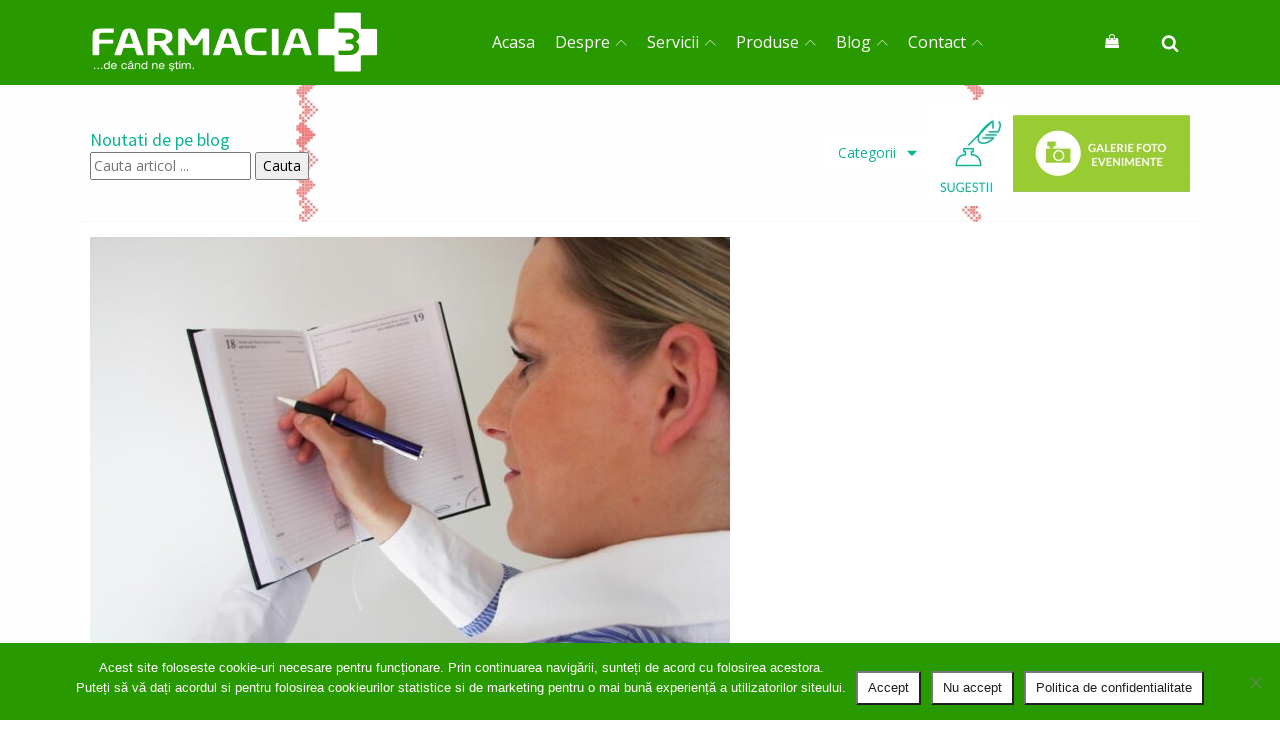

--- FILE ---
content_type: text/html; charset=UTF-8
request_url: https://farmacia3.ro/F3/blog/page/13/
body_size: 19837
content:
<!DOCTYPE html>
<html lang="ro-RO" >
<head>
<meta charset="UTF-8">
<meta name="viewport" content="width=device-width, initial-scale=1.0">
<!-- WP_HEAD() START -->
<link rel="preload" as="style" href="https://fonts.googleapis.com/css?family=Open+Sans:100,200,300,400,500,600,700,800,900|Source+Sans+Pro:100,200,300,400,500,600,700,800,900" >
<link rel="stylesheet" href="https://fonts.googleapis.com/css?family=Open+Sans:100,200,300,400,500,600,700,800,900|Source+Sans+Pro:100,200,300,400,500,600,700,800,900">
<meta name='robots' content='index, follow, max-image-preview:large, max-snippet:-1, max-video-preview:-1' />
	<style>img:is([sizes="auto" i], [sizes^="auto," i]) { contain-intrinsic-size: 3000px 1500px }</style>
	
	<!-- This site is optimized with the Yoast SEO plugin v25.7 - https://yoast.com/wordpress/plugins/seo/ -->
	<title>Blog Archives - Pagina 13 din 13 - Farmacia 3</title>
	<link rel="canonical" href="https://farmacia3.ro/F3/blog/page/13/" />
	<link rel="prev" href="https://farmacia3.ro/F3/blog/page/12/" />
	<meta property="og:locale" content="ro_RO" />
	<meta property="og:type" content="article" />
	<meta property="og:title" content="Blog Archives - Pagina 13 din 13 - Farmacia 3" />
	<meta property="og:url" content="https://farmacia3.ro/F3/blog/" />
	<meta property="og:site_name" content="Farmacia 3" />
	<script type="application/ld+json" class="yoast-schema-graph">{"@context":"https://schema.org","@graph":[{"@type":"CollectionPage","@id":"https://farmacia3.ro/F3/blog/","url":"https://farmacia3.ro/F3/blog/page/13/","name":"Blog Archives - Pagina 13 din 13 - Farmacia 3","isPartOf":{"@id":"https://farmacia3.ro/#website"},"primaryImageOfPage":{"@id":"https://farmacia3.ro/F3/blog/page/13/#primaryimage"},"image":{"@id":"https://farmacia3.ro/F3/blog/page/13/#primaryimage"},"thumbnailUrl":"https://farmacia3.ro/wp-content/uploads/2013/06/locmunca.jpg","breadcrumb":{"@id":"https://farmacia3.ro/F3/blog/page/13/#breadcrumb"},"inLanguage":"ro-RO"},{"@type":"ImageObject","inLanguage":"ro-RO","@id":"https://farmacia3.ro/F3/blog/page/13/#primaryimage","url":"https://farmacia3.ro/wp-content/uploads/2013/06/locmunca.jpg","contentUrl":"https://farmacia3.ro/wp-content/uploads/2013/06/locmunca.jpg","width":800,"height":600},{"@type":"BreadcrumbList","@id":"https://farmacia3.ro/F3/blog/page/13/#breadcrumb","itemListElement":[{"@type":"ListItem","position":1,"name":"Home","item":"https://farmacia3.ro/"},{"@type":"ListItem","position":2,"name":"Blog"}]},{"@type":"WebSite","@id":"https://farmacia3.ro/#website","url":"https://farmacia3.ro/","name":"Farmacia 3","description":"... de cand ne stim","publisher":{"@id":"https://farmacia3.ro/#organization"},"potentialAction":[{"@type":"SearchAction","target":{"@type":"EntryPoint","urlTemplate":"https://farmacia3.ro/?s={search_term_string}"},"query-input":{"@type":"PropertyValueSpecification","valueRequired":true,"valueName":"search_term_string"}}],"inLanguage":"ro-RO"},{"@type":"Organization","@id":"https://farmacia3.ro/#organization","name":"Farmacia 3","url":"https://farmacia3.ro/","logo":{"@type":"ImageObject","inLanguage":"ro-RO","@id":"https://farmacia3.ro/#/schema/logo/image/","url":"https://farmacia3.ro/wp-content/uploads/2014/07/logo-Farmacia3.png","contentUrl":"https://farmacia3.ro/wp-content/uploads/2014/07/logo-Farmacia3.png","width":268,"height":55,"caption":"Farmacia 3"},"image":{"@id":"https://farmacia3.ro/#/schema/logo/image/"}}]}</script>
	<!-- / Yoast SEO plugin. -->


<link rel='dns-prefetch' href='//www.googletagmanager.com' />
<link rel="alternate" type="application/rss+xml" title="Farmacia 3 &raquo; Flux categorie Blog" href="https://farmacia3.ro/F3/blog/feed/" />
<link rel='stylesheet' id='wp-block-library-css' href='https://farmacia3.ro/wp-includes/css/dist/block-library/style.min.css?ver=6.8.2' type='text/css' media='all' />
<style id='classic-theme-styles-inline-css' type='text/css'>
/*! This file is auto-generated */
.wp-block-button__link{color:#fff;background-color:#32373c;border-radius:9999px;box-shadow:none;text-decoration:none;padding:calc(.667em + 2px) calc(1.333em + 2px);font-size:1.125em}.wp-block-file__button{background:#32373c;color:#fff;text-decoration:none}
</style>
<style id='global-styles-inline-css' type='text/css'>
:root{--wp--preset--aspect-ratio--square: 1;--wp--preset--aspect-ratio--4-3: 4/3;--wp--preset--aspect-ratio--3-4: 3/4;--wp--preset--aspect-ratio--3-2: 3/2;--wp--preset--aspect-ratio--2-3: 2/3;--wp--preset--aspect-ratio--16-9: 16/9;--wp--preset--aspect-ratio--9-16: 9/16;--wp--preset--color--black: #000000;--wp--preset--color--cyan-bluish-gray: #abb8c3;--wp--preset--color--white: #ffffff;--wp--preset--color--pale-pink: #f78da7;--wp--preset--color--vivid-red: #cf2e2e;--wp--preset--color--luminous-vivid-orange: #ff6900;--wp--preset--color--luminous-vivid-amber: #fcb900;--wp--preset--color--light-green-cyan: #7bdcb5;--wp--preset--color--vivid-green-cyan: #00d084;--wp--preset--color--pale-cyan-blue: #8ed1fc;--wp--preset--color--vivid-cyan-blue: #0693e3;--wp--preset--color--vivid-purple: #9b51e0;--wp--preset--gradient--vivid-cyan-blue-to-vivid-purple: linear-gradient(135deg,rgba(6,147,227,1) 0%,rgb(155,81,224) 100%);--wp--preset--gradient--light-green-cyan-to-vivid-green-cyan: linear-gradient(135deg,rgb(122,220,180) 0%,rgb(0,208,130) 100%);--wp--preset--gradient--luminous-vivid-amber-to-luminous-vivid-orange: linear-gradient(135deg,rgba(252,185,0,1) 0%,rgba(255,105,0,1) 100%);--wp--preset--gradient--luminous-vivid-orange-to-vivid-red: linear-gradient(135deg,rgba(255,105,0,1) 0%,rgb(207,46,46) 100%);--wp--preset--gradient--very-light-gray-to-cyan-bluish-gray: linear-gradient(135deg,rgb(238,238,238) 0%,rgb(169,184,195) 100%);--wp--preset--gradient--cool-to-warm-spectrum: linear-gradient(135deg,rgb(74,234,220) 0%,rgb(151,120,209) 20%,rgb(207,42,186) 40%,rgb(238,44,130) 60%,rgb(251,105,98) 80%,rgb(254,248,76) 100%);--wp--preset--gradient--blush-light-purple: linear-gradient(135deg,rgb(255,206,236) 0%,rgb(152,150,240) 100%);--wp--preset--gradient--blush-bordeaux: linear-gradient(135deg,rgb(254,205,165) 0%,rgb(254,45,45) 50%,rgb(107,0,62) 100%);--wp--preset--gradient--luminous-dusk: linear-gradient(135deg,rgb(255,203,112) 0%,rgb(199,81,192) 50%,rgb(65,88,208) 100%);--wp--preset--gradient--pale-ocean: linear-gradient(135deg,rgb(255,245,203) 0%,rgb(182,227,212) 50%,rgb(51,167,181) 100%);--wp--preset--gradient--electric-grass: linear-gradient(135deg,rgb(202,248,128) 0%,rgb(113,206,126) 100%);--wp--preset--gradient--midnight: linear-gradient(135deg,rgb(2,3,129) 0%,rgb(40,116,252) 100%);--wp--preset--font-size--small: 13px;--wp--preset--font-size--medium: 20px;--wp--preset--font-size--large: 36px;--wp--preset--font-size--x-large: 42px;--wp--preset--spacing--20: 0.44rem;--wp--preset--spacing--30: 0.67rem;--wp--preset--spacing--40: 1rem;--wp--preset--spacing--50: 1.5rem;--wp--preset--spacing--60: 2.25rem;--wp--preset--spacing--70: 3.38rem;--wp--preset--spacing--80: 5.06rem;--wp--preset--shadow--natural: 6px 6px 9px rgba(0, 0, 0, 0.2);--wp--preset--shadow--deep: 12px 12px 50px rgba(0, 0, 0, 0.4);--wp--preset--shadow--sharp: 6px 6px 0px rgba(0, 0, 0, 0.2);--wp--preset--shadow--outlined: 6px 6px 0px -3px rgba(255, 255, 255, 1), 6px 6px rgba(0, 0, 0, 1);--wp--preset--shadow--crisp: 6px 6px 0px rgba(0, 0, 0, 1);}:where(.is-layout-flex){gap: 0.5em;}:where(.is-layout-grid){gap: 0.5em;}body .is-layout-flex{display: flex;}.is-layout-flex{flex-wrap: wrap;align-items: center;}.is-layout-flex > :is(*, div){margin: 0;}body .is-layout-grid{display: grid;}.is-layout-grid > :is(*, div){margin: 0;}:where(.wp-block-columns.is-layout-flex){gap: 2em;}:where(.wp-block-columns.is-layout-grid){gap: 2em;}:where(.wp-block-post-template.is-layout-flex){gap: 1.25em;}:where(.wp-block-post-template.is-layout-grid){gap: 1.25em;}.has-black-color{color: var(--wp--preset--color--black) !important;}.has-cyan-bluish-gray-color{color: var(--wp--preset--color--cyan-bluish-gray) !important;}.has-white-color{color: var(--wp--preset--color--white) !important;}.has-pale-pink-color{color: var(--wp--preset--color--pale-pink) !important;}.has-vivid-red-color{color: var(--wp--preset--color--vivid-red) !important;}.has-luminous-vivid-orange-color{color: var(--wp--preset--color--luminous-vivid-orange) !important;}.has-luminous-vivid-amber-color{color: var(--wp--preset--color--luminous-vivid-amber) !important;}.has-light-green-cyan-color{color: var(--wp--preset--color--light-green-cyan) !important;}.has-vivid-green-cyan-color{color: var(--wp--preset--color--vivid-green-cyan) !important;}.has-pale-cyan-blue-color{color: var(--wp--preset--color--pale-cyan-blue) !important;}.has-vivid-cyan-blue-color{color: var(--wp--preset--color--vivid-cyan-blue) !important;}.has-vivid-purple-color{color: var(--wp--preset--color--vivid-purple) !important;}.has-black-background-color{background-color: var(--wp--preset--color--black) !important;}.has-cyan-bluish-gray-background-color{background-color: var(--wp--preset--color--cyan-bluish-gray) !important;}.has-white-background-color{background-color: var(--wp--preset--color--white) !important;}.has-pale-pink-background-color{background-color: var(--wp--preset--color--pale-pink) !important;}.has-vivid-red-background-color{background-color: var(--wp--preset--color--vivid-red) !important;}.has-luminous-vivid-orange-background-color{background-color: var(--wp--preset--color--luminous-vivid-orange) !important;}.has-luminous-vivid-amber-background-color{background-color: var(--wp--preset--color--luminous-vivid-amber) !important;}.has-light-green-cyan-background-color{background-color: var(--wp--preset--color--light-green-cyan) !important;}.has-vivid-green-cyan-background-color{background-color: var(--wp--preset--color--vivid-green-cyan) !important;}.has-pale-cyan-blue-background-color{background-color: var(--wp--preset--color--pale-cyan-blue) !important;}.has-vivid-cyan-blue-background-color{background-color: var(--wp--preset--color--vivid-cyan-blue) !important;}.has-vivid-purple-background-color{background-color: var(--wp--preset--color--vivid-purple) !important;}.has-black-border-color{border-color: var(--wp--preset--color--black) !important;}.has-cyan-bluish-gray-border-color{border-color: var(--wp--preset--color--cyan-bluish-gray) !important;}.has-white-border-color{border-color: var(--wp--preset--color--white) !important;}.has-pale-pink-border-color{border-color: var(--wp--preset--color--pale-pink) !important;}.has-vivid-red-border-color{border-color: var(--wp--preset--color--vivid-red) !important;}.has-luminous-vivid-orange-border-color{border-color: var(--wp--preset--color--luminous-vivid-orange) !important;}.has-luminous-vivid-amber-border-color{border-color: var(--wp--preset--color--luminous-vivid-amber) !important;}.has-light-green-cyan-border-color{border-color: var(--wp--preset--color--light-green-cyan) !important;}.has-vivid-green-cyan-border-color{border-color: var(--wp--preset--color--vivid-green-cyan) !important;}.has-pale-cyan-blue-border-color{border-color: var(--wp--preset--color--pale-cyan-blue) !important;}.has-vivid-cyan-blue-border-color{border-color: var(--wp--preset--color--vivid-cyan-blue) !important;}.has-vivid-purple-border-color{border-color: var(--wp--preset--color--vivid-purple) !important;}.has-vivid-cyan-blue-to-vivid-purple-gradient-background{background: var(--wp--preset--gradient--vivid-cyan-blue-to-vivid-purple) !important;}.has-light-green-cyan-to-vivid-green-cyan-gradient-background{background: var(--wp--preset--gradient--light-green-cyan-to-vivid-green-cyan) !important;}.has-luminous-vivid-amber-to-luminous-vivid-orange-gradient-background{background: var(--wp--preset--gradient--luminous-vivid-amber-to-luminous-vivid-orange) !important;}.has-luminous-vivid-orange-to-vivid-red-gradient-background{background: var(--wp--preset--gradient--luminous-vivid-orange-to-vivid-red) !important;}.has-very-light-gray-to-cyan-bluish-gray-gradient-background{background: var(--wp--preset--gradient--very-light-gray-to-cyan-bluish-gray) !important;}.has-cool-to-warm-spectrum-gradient-background{background: var(--wp--preset--gradient--cool-to-warm-spectrum) !important;}.has-blush-light-purple-gradient-background{background: var(--wp--preset--gradient--blush-light-purple) !important;}.has-blush-bordeaux-gradient-background{background: var(--wp--preset--gradient--blush-bordeaux) !important;}.has-luminous-dusk-gradient-background{background: var(--wp--preset--gradient--luminous-dusk) !important;}.has-pale-ocean-gradient-background{background: var(--wp--preset--gradient--pale-ocean) !important;}.has-electric-grass-gradient-background{background: var(--wp--preset--gradient--electric-grass) !important;}.has-midnight-gradient-background{background: var(--wp--preset--gradient--midnight) !important;}.has-small-font-size{font-size: var(--wp--preset--font-size--small) !important;}.has-medium-font-size{font-size: var(--wp--preset--font-size--medium) !important;}.has-large-font-size{font-size: var(--wp--preset--font-size--large) !important;}.has-x-large-font-size{font-size: var(--wp--preset--font-size--x-large) !important;}
:where(.wp-block-post-template.is-layout-flex){gap: 1.25em;}:where(.wp-block-post-template.is-layout-grid){gap: 1.25em;}
:where(.wp-block-columns.is-layout-flex){gap: 2em;}:where(.wp-block-columns.is-layout-grid){gap: 2em;}
:root :where(.wp-block-pullquote){font-size: 1.5em;line-height: 1.6;}
</style>
<link rel='stylesheet' id='contact-form-7-css' href='https://farmacia3.ro/wp-content/plugins/contact-form-7/includes/css/styles.css?ver=6.1.1' type='text/css' media='all' />
<link rel='stylesheet' id='cookie-notice-front-css' href='https://farmacia3.ro/wp-content/plugins/cookie-notice/css/front.min.css?ver=2.5.7' type='text/css' media='all' />
<link rel='stylesheet' id='stilul-css' href='https://farmacia3.ro/wp-content/plugins/df/assets/css/stil.css?ver=6.8.2' type='text/css' media='all' />
<link rel='stylesheet' id='oxygen-css' href='https://farmacia3.ro/wp-content/plugins/oxygen/component-framework/oxygen.css?ver=4.9.1' type='text/css' media='all' />
<link rel='stylesheet' id='woocommerce-layout-css' href='https://farmacia3.ro/wp-content/plugins/woocommerce/assets/css/woocommerce-layout.css?ver=10.1.3' type='text/css' media='all' />
<link rel='stylesheet' id='woocommerce-smallscreen-css' href='https://farmacia3.ro/wp-content/plugins/woocommerce/assets/css/woocommerce-smallscreen.css?ver=10.1.3' type='text/css' media='only screen and (max-width: 768px)' />
<link rel='stylesheet' id='woocommerce-general-css' href='https://farmacia3.ro/wp-content/plugins/woocommerce/assets/css/woocommerce.css?ver=10.1.3' type='text/css' media='all' />
<style id='woocommerce-inline-inline-css' type='text/css'>
.woocommerce form .form-row .required { visibility: visible; }
</style>
<link rel='stylesheet' id='photoswipe-css' href='https://farmacia3.ro/wp-content/plugins/woocommerce/assets/css/photoswipe/photoswipe.min.css?ver=10.1.3' type='text/css' media='all' />
<link rel='stylesheet' id='photoswipe-default-skin-css' href='https://farmacia3.ro/wp-content/plugins/woocommerce/assets/css/photoswipe/default-skin/default-skin.min.css?ver=10.1.3' type='text/css' media='all' />
<link rel='stylesheet' id='brands-styles-css' href='https://farmacia3.ro/wp-content/plugins/woocommerce/assets/css/brands.css?ver=10.1.3' type='text/css' media='all' />
<script type="text/javascript" id="cookie-notice-front-js-before">
/* <![CDATA[ */
var cnArgs = {"ajaxUrl":"https:\/\/farmacia3.ro\/wp-admin\/admin-ajax.php","nonce":"b8523dcc65","hideEffect":"fade","position":"bottom","onScroll":false,"onScrollOffset":100,"onClick":false,"cookieName":"cookie_notice_accepted","cookieTime":2592000,"cookieTimeRejected":2592000,"globalCookie":false,"redirection":true,"cache":true,"revokeCookies":false,"revokeCookiesOpt":"automatic"};
/* ]]> */
</script>
<script type="text/javascript" src="https://farmacia3.ro/wp-content/plugins/cookie-notice/js/front.min.js?ver=2.5.7" id="cookie-notice-front-js"></script>
<script type="text/javascript" src="https://farmacia3.ro/wp-includes/js/jquery/jquery.min.js?ver=3.7.1" id="jquery-core-js"></script>
<script type="text/javascript" src="https://farmacia3.ro/wp-content/plugins/df/assets/js/script.js?ver=6.8.2" id="scriptul-js"></script>
<script type="text/javascript" src="https://farmacia3.ro/wp-content/plugins/woocommerce/assets/js/jquery-blockui/jquery.blockUI.min.js?ver=2.7.0-wc.10.1.3" id="jquery-blockui-js" defer="defer" data-wp-strategy="defer"></script>
<script type="text/javascript" id="wc-add-to-cart-js-extra">
/* <![CDATA[ */
var wc_add_to_cart_params = {"ajax_url":"\/wp-admin\/admin-ajax.php","wc_ajax_url":"\/?wc-ajax=%%endpoint%%","i18n_view_cart":"Vezi co\u0219ul","cart_url":"https:\/\/farmacia3.ro\/cart\/","is_cart":"","cart_redirect_after_add":"no"};
/* ]]> */
</script>
<script type="text/javascript" src="https://farmacia3.ro/wp-content/plugins/woocommerce/assets/js/frontend/add-to-cart.min.js?ver=10.1.3" id="wc-add-to-cart-js" defer="defer" data-wp-strategy="defer"></script>
<script type="text/javascript" src="https://farmacia3.ro/wp-content/plugins/woocommerce/assets/js/js-cookie/js.cookie.min.js?ver=2.1.4-wc.10.1.3" id="js-cookie-js" defer="defer" data-wp-strategy="defer"></script>
<script type="text/javascript" id="woocommerce-js-extra">
/* <![CDATA[ */
var woocommerce_params = {"ajax_url":"\/wp-admin\/admin-ajax.php","wc_ajax_url":"\/?wc-ajax=%%endpoint%%","i18n_password_show":"Arat\u0103 parola","i18n_password_hide":"Ascunde parola"};
/* ]]> */
</script>
<script type="text/javascript" src="https://farmacia3.ro/wp-content/plugins/woocommerce/assets/js/frontend/woocommerce.min.js?ver=10.1.3" id="woocommerce-js" defer="defer" data-wp-strategy="defer"></script>
<script type="text/javascript" src="https://farmacia3.ro/wp-content/plugins/woocommerce/assets/js/zoom/jquery.zoom.min.js?ver=1.7.21-wc.10.1.3" id="zoom-js" defer="defer" data-wp-strategy="defer"></script>
<script type="text/javascript" src="https://farmacia3.ro/wp-content/plugins/woocommerce/assets/js/flexslider/jquery.flexslider.min.js?ver=2.7.2-wc.10.1.3" id="flexslider-js" defer="defer" data-wp-strategy="defer"></script>
<script type="text/javascript" src="https://farmacia3.ro/wp-content/plugins/woocommerce/assets/js/photoswipe/photoswipe.min.js?ver=4.1.1-wc.10.1.3" id="photoswipe-js" defer="defer" data-wp-strategy="defer"></script>
<script type="text/javascript" src="https://farmacia3.ro/wp-content/plugins/woocommerce/assets/js/photoswipe/photoswipe-ui-default.min.js?ver=4.1.1-wc.10.1.3" id="photoswipe-ui-default-js" defer="defer" data-wp-strategy="defer"></script>
<script type="text/javascript" id="wc-single-product-js-extra">
/* <![CDATA[ */
var wc_single_product_params = {"i18n_required_rating_text":"Te rog selecteaz\u0103 o evaluare","i18n_rating_options":["Una din 5 stele","2 din 5 stele","3 din 5 stele","4 din 5 stele","5 din 5 stele"],"i18n_product_gallery_trigger_text":"Vezi galeria cu imagini pe ecran \u00eentreg","review_rating_required":"yes","flexslider":{"rtl":false,"animation":"slide","smoothHeight":true,"directionNav":false,"controlNav":"thumbnails","slideshow":false,"animationSpeed":500,"animationLoop":false,"allowOneSlide":false,"touch":false},"zoom_enabled":"1","zoom_options":[],"photoswipe_enabled":"1","photoswipe_options":{"shareEl":false,"closeOnScroll":false,"history":false,"hideAnimationDuration":0,"showAnimationDuration":0},"flexslider_enabled":"1"};
/* ]]> */
</script>
<script type="text/javascript" src="https://farmacia3.ro/wp-content/plugins/woocommerce/assets/js/frontend/single-product.min.js?ver=10.1.3" id="wc-single-product-js" defer="defer" data-wp-strategy="defer"></script>
<link rel="https://api.w.org/" href="https://farmacia3.ro/wp-json/" /><link rel="alternate" title="JSON" type="application/json" href="https://farmacia3.ro/wp-json/wp/v2/categories/13" /><link rel="EditURI" type="application/rsd+xml" title="RSD" href="https://farmacia3.ro/xmlrpc.php?rsd" />
<meta name="generator" content="WordPress 6.8.2" />
<meta name="generator" content="WooCommerce 10.1.3" />
<meta name="generator" content="Site Kit by Google 1.159.0" /><style>

	/* write your CSS code here */
#cookie-notice .cn-button {
	padding: 5px 10px;
	background: #fff;
	color: #212121;
}
	
	.oxy-product-upsells h2:only-child {
		display: none;
	}
</style>
<meta name="facebook-domain-verification" content="yxqc0naxz06t5ws9f1k9qy1y3r4rwk" />
	<noscript><style>.woocommerce-product-gallery{ opacity: 1 !important; }</style></noscript>
	<link rel="icon" href="https://farmacia3.ro/wp-content/uploads/2014/07/favicon-32.png" sizes="32x32" />
<link rel="icon" href="https://farmacia3.ro/wp-content/uploads/2014/07/favicon-32.png" sizes="192x192" />
<link rel="apple-touch-icon" href="https://farmacia3.ro/wp-content/uploads/2014/07/favicon-32.png" />
<meta name="msapplication-TileImage" content="https://farmacia3.ro/wp-content/uploads/2014/07/favicon-32.png" />
	<link type="text/css" rel="stylesheet" href="https://farmacia3.ro/wp-content/plugins/farmacia3mod/style.css" />
	<script type="text/javascript" src="https://farmacia3.ro/wp-content/plugins/farmacia3mod/extra.js"></script>


            <script>
            var farmacia3extra_li = false;

            jQuery(function() {

                if(farmacia3extra_li) return;

                farmacia3extra_li = true;

                $j = jQuery;

                if($j('.buton-creaza-cont-farmacia3:not(:empty)')) {
                    $j('.clubul-mamicilor-inscriete').append('<div class="wf-cell wf-span-4 wpb_column column_container " style="text-align: center;"><a href="#register-club" class="dt-btn dt-btn-l buton-creaza-cont-farmacia3">Login / Cont nou Farmacia 3</a></div>');
                }



                if($j('.buton-creaza-cont-farmacia3:not(:empty)')) {
                    $j('.buton-creaza-cont-farmacia3').click(function (e) {
                        // Get the value in the href of our button.
                        var login_id = "#login-box";

                        // Add our overlay to the body and fade it in.
                        $j('body').append('<div id="overlay"></div>');
                        $j('#overlay').fadeIn(300);

                        // Fade in the modal window.
                        $j(login_id).fadeIn(300);

                        // center our modal window with the browsers.
                        var margin_left = ($j(login_id).width() + 24) / 2;
                        var margin_top = ($j(login_id).height() + 24) / 2;

                        $j(login_id).css({
                            'margin-left' : -margin_left,
                            'margin-top' : -margin_top
                        });

                        e.preventDefault();

                        $j(".doresc-sa-particip-la-club").show();

                        $j("a[href='#login']").click();

                        return false;
                    });
                }


            });
        </script>
    
<link rel='stylesheet' id='oxygen-cache-143801-css' href='//farmacia3.ro/wp-content/uploads/oxygen/css/143801.css?cache=1753118129&#038;ver=6.8.2' type='text/css' media='all' />
<link rel='stylesheet' id='oxygen-cache-143741-css' href='//farmacia3.ro/wp-content/uploads/oxygen/css/143741.css?cache=1753118134&#038;ver=6.8.2' type='text/css' media='all' />
<link rel='stylesheet' id='oxygen-cache-143785-css' href='//farmacia3.ro/wp-content/uploads/oxygen/css/143785.css?cache=1753118132&#038;ver=6.8.2' type='text/css' media='all' />
<link rel='stylesheet' id='oxygen-universal-styles-css' href='//farmacia3.ro/wp-content/uploads/oxygen/css/universal.css?cache=1753119439&#038;ver=6.8.2' type='text/css' media='all' />
<link rel='stylesheet' id='oxygen-essentials-css' href='https://farmacia3.ro/wp-content/plugins/wpdevdesign-oxygen-essentials/assets/css/style.css?ver=6.8.2' type='text/css' media='all' />
<!-- END OF WP_HEAD() -->
</head>
<body class="archive paged category category-blog category-13 wp-custom-logo paged-13 category-paged-13 wp-theme-oxygen-is-not-a-theme  wp-embed-responsive theme-oxygen-is-not-a-theme cookies-not-set oxygen-body woocommerce-no-js" >




						<header id="_header-1-143715" class="oxy-header-wrapper oxy-sticky-header oxy-overlay-header oxy-header" ><div id="_header_row-2-143715" class="oxy-header-row" ><div class="oxy-header-container"><div id="_header_left-3-143715" class="oxy-header-left" ><a id="link-7-143715" class="ct-link" href="/" target="_self"  ><img  id="image-10-143715" alt="Farmacia 3" src="https://farmacia3.ro/wp-content/uploads/2014/07/logo-transparent.png" class="ct-image logo" width="291" height="65"/></a></div><div id="_header_center-4-143715" class="oxy-header-center" >
		<div id="-pro-menu-11-143715" class="oxy-pro-menu " ><div class="oxy-pro-menu-mobile-open-icon " data-off-canvas-alignment=""><svg id="-pro-menu-11-143715-open-icon"><use xlink:href="#FontAwesomeicon-bars"></use></svg></div>

                
        <div class="oxy-pro-menu-container  oxy-pro-menu-dropdown-links-visible-on-mobile oxy-pro-menu-dropdown-links-toggle oxy-pro-menu-show-dropdown" data-aos-duration="400" 

             data-oxy-pro-menu-dropdown-animation="fade-up"
             data-oxy-pro-menu-dropdown-animation-duration="0.4"
             data-entire-parent-toggles-dropdown="true"

             
                          data-oxy-pro-menu-dropdown-animation-duration="0.4"
             
                          data-oxy-pro-menu-dropdown-links-on-mobile="toggle">
             
            <div class="menu-meniu-principal-container"><ul id="menu-meniu-principal" class="oxy-pro-menu-list"><li id="menu-item-1158" class="menu-item menu-item-type-post_type menu-item-object-page menu-item-home menu-item-1158"><a href="https://farmacia3.ro/">Acasa</a></li>
<li id="menu-item-1153" class="menu-item menu-item-type-custom menu-item-object-custom menu-item-has-children menu-item-1153"><a href="/despre-farmacia-3/">Despre</a>
<ul class="sub-menu">
	<li id="menu-item-1154" class="menu-item menu-item-type-post_type menu-item-object-page menu-item-1154"><a href="https://farmacia3.ro/despre-farmacia-3/">Farmacia 3</a></li>
	<li id="menu-item-1155" class="menu-item menu-item-type-post_type menu-item-object-page menu-item-1155"><a href="https://farmacia3.ro/cariere/">Cariere</a></li>
	<li id="menu-item-1157" class="menu-item menu-item-type-post_type menu-item-object-page menu-item-1157"><a href="https://farmacia3.ro/parteneri/">Parteneri</a></li>
</ul>
</li>
<li id="menu-item-1159" class="menu-item menu-item-type-custom menu-item-object-custom menu-item-has-children menu-item-1159"><a href="/campanii/">Servicii</a>
<ul class="sub-menu">
	<li id="menu-item-1763" class="menu-item menu-item-type-post_type menu-item-object-page menu-item-1763"><a href="https://farmacia3.ro/campanii/">Campanii</a></li>
	<li id="menu-item-1160" class="menu-item menu-item-type-post_type menu-item-object-page menu-item-1160"><a href="https://farmacia3.ro/clubf3/">Clubul Mamicilor</a></li>
	<li id="menu-item-1179" class="menu-item menu-item-type-post_type menu-item-object-page menu-item-1179"><a href="https://farmacia3.ro/fidelitate/">Cardul de fidelitate</a></li>
</ul>
</li>
<li id="menu-item-1180" class="menu-item menu-item-type-custom menu-item-object-custom menu-item-has-children menu-item-1180"><a href="/promotii/">Produse</a>
<ul class="sub-menu">
	<li id="menu-item-1183" class="menu-item menu-item-type-post_type menu-item-object-page menu-item-1183"><a href="https://farmacia3.ro/promotii/">Promotii</a></li>
	<li id="menu-item-1182" class="menu-item menu-item-type-post_type menu-item-object-page menu-item-1182"><a href="https://farmacia3.ro/preparate-cu-traditie/">Preparate cu tradiție</a></li>
	<li id="menu-item-1181" class="menu-item menu-item-type-post_type menu-item-object-page menu-item-1181"><a href="https://farmacia3.ro/cauta-produs/">Cauta produs</a></li>
</ul>
</li>
<li id="menu-item-1815" class="menu-item menu-item-type-custom menu-item-object-custom menu-item-has-children menu-item-1815"><a href="/F3/blog/">Blog</a>
<ul class="sub-menu">
	<li id="menu-item-143810" class="menu-item menu-item-type-taxonomy menu-item-object-category menu-item-143810"><a href="https://farmacia3.ro/F3/blog/sfaturi/">Sfaturi</a></li>
	<li id="menu-item-143808" class="menu-item menu-item-type-taxonomy menu-item-object-category menu-item-143808"><a href="https://farmacia3.ro/F3/blog/noutati/">Noutati</a></li>
	<li id="menu-item-143809" class="menu-item menu-item-type-taxonomy menu-item-object-category menu-item-143809"><a href="https://farmacia3.ro/F3/blog/concursuri/">Concursuri</a></li>
	<li id="menu-item-143811" class="menu-item menu-item-type-taxonomy menu-item-object-category menu-item-143811"><a href="https://farmacia3.ro/F3/blog/campanii/">Campanii</a></li>
</ul>
</li>
<li id="menu-item-1189" class="menu-item menu-item-type-custom menu-item-object-custom menu-item-has-children menu-item-1189"><a href="/locatii-farmacia-3/">Contact</a>
<ul class="sub-menu">
	<li id="menu-item-1191" class="menu-item menu-item-type-post_type menu-item-object-page menu-item-1191"><a href="https://farmacia3.ro/locatii-farmacia-3/">Locatii</a></li>
	<li id="menu-item-1190" class="menu-item menu-item-type-post_type menu-item-object-page menu-item-1190"><a href="https://farmacia3.ro/contact/">Contact</a></li>
</ul>
</li>
</ul></div>
            <div class="oxy-pro-menu-mobile-close-icon"><svg id="svg--pro-menu-11-143715"><use xlink:href="#FontAwesomeicon-close"></use></svg></div>

        </div>

        </div>

		<script type="text/javascript">
			jQuery('#-pro-menu-11-143715 .oxy-pro-menu-show-dropdown .menu-item-has-children > a', 'body').each(function(){
                jQuery(this).append('<div class="oxy-pro-menu-dropdown-icon-click-area"><svg class="oxy-pro-menu-dropdown-icon"><use xlink:href="#Lineariconsicon-chevron-up"></use></svg></div>');
            });
            jQuery('#-pro-menu-11-143715 .oxy-pro-menu-show-dropdown .menu-item:not(.menu-item-has-children) > a', 'body').each(function(){
                jQuery(this).append('<div class="oxy-pro-menu-dropdown-icon-click-area"></div>');
            });			</script></div><div id="_header_right-5-143715" class="oxy-header-right" >
		<div id="-cart-counter-66-143741" class="oxy-cart-counter " ><button aria-expanded="false" aria-controls=dropdown-cart-counter-66-143741" aria-label="Cart" tabindex=0 class="oxy-cart-counter_icon_count" data-hover="disable" data-reveal ><span class="oxy-cart-counter_icon"><svg class="oxy-cart-counter_icon_svg" id="cart-cart-counter-66-143741-icon"><use xlink:href="#FontAwesomeicon-shopping-bag"></use></svg></span><span class="oxy-cart-counter_count oxy-cart-counter_hidden "><span class="oxy-cart-counter_number"></span></span></button><div class="oxy-cart-counter_inner_content oxy-inner-content" id="dropdown-cart-counter-66-143741">
		<div id="-mini-cart-67-143741" class="oxy-mini-cart woocommerce" > 
            
            <div class="widget_shopping_cart_content">
            

	<p class="woocommerce-mini-cart__empty-message">Nu ai niciun produs în coș.</p>


            </div>
            
            </div>

		</div></div>

		
		<div id="-header-search-64-143715" class="oxy-header-search " ><button aria-label="Open search" class="oxy-header-search_toggle oxy-header-search_toggle-open" data-prevent-scroll="false"><span class="oxy-header-search_toggle-text"></span><svg class="oxy-header-search_open-icon" id="open-header-search-64-143715-icon"><use xlink:href="#FontAwesomeicon-search"></use></svg></button><form role="search" method="get" class="oxy-header-search_form" action="https://farmacia3.ro/">
                    <div class="oxy-header-container">
                    <label>
                        <span class="screen-reader-text">Caută după:</span>
                        <input  type="search" class="oxy-header-search_search-field" placeholder="Cauta..." value="" name="s" title="Caută după:" />
                    </label><button aria-label="Close search" type=button class="oxy-header-search_toggle"><svg class="oxy-header-search_close-icon" id="close-header-search-64-143715-icon"><use xlink:href="#Lineariconsicon-cross"></use></svg></button><input type="submit" class="search-submit" value="Caută" /></div></form></div>

		</div></div></div></header>
				<script type="text/javascript">
			jQuery(document).ready(function() {
				var selector = "#_header-1-143715",
					scrollval = parseInt("300");
				if (!scrollval || scrollval < 1) {
										if (jQuery(window).width() >= 992){
											jQuery("body").css("margin-top", jQuery(selector).outerHeight());
						jQuery(selector).addClass("oxy-sticky-header-active");
										}
									}
				else {
					var scrollTopOld = 0;
					jQuery(window).scroll(function() {
						if (!jQuery('body').hasClass('oxy-nav-menu-prevent-overflow')) {
							if (jQuery(this).scrollTop() > scrollval 
																) {
								if (
																		jQuery(window).width() >= 992 && 
																		!jQuery(selector).hasClass("oxy-sticky-header-active")) {
									if (jQuery(selector).css('position')!='absolute') {
										jQuery("body").css("margin-top", jQuery(selector).outerHeight());
									}
									jQuery(selector)
										.addClass("oxy-sticky-header-active")
																			.addClass("oxy-sticky-header-fade-in");
																	}
							}
							else {
								jQuery(selector)
									.removeClass("oxy-sticky-header-fade-in")
									.removeClass("oxy-sticky-header-active");
								if (jQuery(selector).css('position')!='absolute') {
									jQuery("body").css("margin-top", "");
								}
							}
							scrollTopOld = jQuery(this).scrollTop();
						}
					})
				}
			});
		</script><section id="section-16-143715" class=" ct-section" ><div class="ct-section-inner-wrap"><section id="section-2-143785" class=" ct-section" ><div class="ct-section-inner-wrap"><div id="div_block-6-143801" class="ct-div-block" ><h3 id="headline-4-143801" class="ct-headline heading-title">Noutati de pe blog</h3><div id="code_block-1-143803" class="ct-code-block" ><section class="search">
	<form role="search" method="get" id="search-form" action="/" >
		<label class="screen-reader-text" for="s">Cauta articol ...</label>
		<input type="search" value="" name="s" id="s" placeholder="Cauta articol ..." />
		<input type="submit" id="searchsubmit" value="Cauta" />
	</form>
</section></div></div><div id="div_block-12-143801" class="ct-div-block" ><div id="div_block-22-143801" class="ct-div-block oxel_dropdown_button" ><div id="code_block-23-143801" class="ct-code-block" ><!-- --></div><div id="div_block-24-143801" class="ct-div-block oxel_dropdown_button__trigger" ><div id="text_block-25-143801" class="ct-text-block oxel_dropdown_button__label" >Categorii</div><div id="fancy_icon-26-143801" class="ct-fancy-icon oxel_dropdown_button__icon" ><svg id="svg-fancy_icon-26-143801"><use xlink:href="#FontAwesomeicon-caret-down"></use></svg></div></div><div id="div_block-27-143801" class="ct-div-block oxel_dropdown_button__submenu oxel_dropdown_button__submenu--hidden" ><a id="link-28-143801" class="ct-link oxel_dropdown_button__submenu__button" href="/F3/blog/sfaturi/" target="_self"  ><div id="text_block-29-143801" class="ct-text-block oxel_dropdown_button__submenu__button__label" >Sfaturi</div></a><a id="link-30-143801" class="ct-link oxel_dropdown_button__submenu__button" href="/F3/blog/noutati/" target="_self"  ><div id="text_block-31-143801" class="ct-text-block oxel_dropdown_button__submenu__button__label" >Noutati</div></a><a id="link-32-143801" class="ct-link oxel_dropdown_button__submenu__button" href="/F3/blog/concursuri/" target="_self"  ><div id="text_block-33-143801" class="ct-text-block oxel_dropdown_button__submenu__button__label" >Concursuri</div></a><a id="link-91-143801" class="ct-link oxel_dropdown_button__submenu__button" href="/F3/blog/campanii/" target="_self"  ><div id="text_block-92-143801" class="ct-text-block oxel_dropdown_button__submenu__button__label" >Campanii</div></a></div></div></div><div id="div_block-13-143801" class="ct-div-block" ><a id="link-20-143801" class="ct-link" href="/blog/sugestii/" target="_self"  ><img  id="image-21-143801" alt="" src="https://farmacia3.ro/wp-content/uploads/2014/07/sugestii.png" class="ct-image"/></a></div><div id="div_block-14-143801" class="ct-div-block" ><a id="link-18-143801" class="ct-link" href="/galerie-foto-evenimente/" target="_self"  ><img  id="image-19-143801" alt="" src="https://farmacia3.ro/wp-content/uploads/2014/07/galerie-foto-evenimente1.png" class="ct-image"/></a></div></div></section><section id="section-4-143785" class=" ct-section" ><div class="ct-section-inner-wrap"><div id="_dynamic_list-64-143785" class="oxy-dynamic-list"><div id="div_block-65-143785-1" class="ct-div-block" data-id="div_block-65-143785"><a id="link-274-143785-1" class="ct-link" href="https://farmacia3.ro/4-sfaturi-pentru-a-te-mentine-sanatos-la-locul-de-munca/" target="_self" data-id="link-274-143785"><img id="image-484-143785-1" alt="" src="https://farmacia3.ro/wp-content/uploads/2013/06/locmunca-640x480.jpg" class="ct-image" data-id="image-484-143785"></a><div id="div_block-695-143785-1" class="ct-div-block" data-id="div_block-695-143785"><a id="link-905-143785-1" class="ct-link" href="https://farmacia3.ro/4-sfaturi-pentru-a-te-mentine-sanatos-la-locul-de-munca/" target="_self" data-id="link-905-143785"><h2 id="headline-1115-143785-1" class="ct-headline" data-id="headline-1115-143785"><span id="span-1116-143785-1" class="ct-span" data-id="span-1116-143785">4 sfaturi pentru a te mentine sanatos la locul de munca</span></h2></a><div id="div_block-1144-31-1" class="ct-div-block" data-id="div_block-1144-31">
		<span id="-post-modified-date-1148-31-1" class="oxy-post-modified-date " data-id="-post-modified-date-1148-31">Publicat in 08/14/2014</span>

		
		<span id="-post-terms-1146-31-1" class="oxy-post-terms " data-id="-post-terms-1146-31"><span class="oxy-post-terms_before"> in</span> <a href="https://farmacia3.ro/F3/blog/" rel="tag">Blog</a>,  <a href="https://farmacia3.ro/F3/blog/noutati/" rel="tag">Noutati</a> <span class="oxy-post-terms_after"> </span></span>

		</div><div id="text_block-1296-143785-1" class="ct-text-block" data-id="text_block-1296-143785"><span id="span-1298-143785-1" class="ct-span" data-id="span-1298-143785">Petrecem aproape o treime din via&#539;&#259; la locul de munc&#259;, timp &icirc;n care de cele mai multe ori ne ignor&#259;m s&#259;n&#259;tatea. Fie c&#259; avem un job sedentar, ce necesit&#259; perioade lungi de &#537;ezut la birou, &icirc;n fa&#539;a monitorului, sau un job care ne &#539;ine ore lungi &icirc;n picioare, putem urma o serie de reguli simple pentru a ne &icirc;ngriji trupul &#537;i mintea. &Icirc;ncepe ziua activ Dac&#259; nu ai avut timp s&#259;-&#539;i faci &icirc;nc&#259;lzirea de diminea&#539;&#259; nu e nici o problem&#259;. Po&#539;i &icirc;ncepe ziua activ parc&acirc;nd c&acirc;t mai departe posibil de locul de munc&#259; sau cobor&acirc;nd din mijloacele de transport &icirc;n comun cu o sta&#539;ie &icirc;nainte de destina&#539;ie. Regula celor 10 minute pe or&#259; &Icirc;ncerc&#259; s&#259; &nbsp;nu petreci mai mult de [&hellip;]</span></div><a id="link-1392-143785-1" class="ct-link oxel_icon_button__container" href="https://farmacia3.ro/4-sfaturi-pentru-a-te-mentine-sanatos-la-locul-de-munca/" target="_self" role="button" data-id="link-1392-143785"><div id="text_block-1394-143785-1" class="ct-text-block oxel_icon_button_text" data-id="text_block-1394-143785">Citeste mai multe</div><div id="fancy_icon-1393-143785-1" class="ct-fancy-icon oxel_icon_button_icon" data-id="fancy_icon-1393-143785"><svg id="svg-fancy_icon-1393-143785-1" data-id="svg-fancy_icon-1393-143785"><use xlink:href="#FontAwesomeicon-angle-double-right"></use></svg></div></a></div></div><div id="div_block-65-143785-2" class="ct-div-block" data-id="div_block-65-143785"><a id="link-274-143785-2" class="ct-link" href="https://farmacia3.ro/concurs-luna-copiilor/" target="_self" data-id="link-274-143785"><img id="image-484-143785-2" alt="" src="https://farmacia3.ro/wp-content/uploads/2013/06/conc-1-iun-438x640.jpg" class="ct-image" data-id="image-484-143785"></a><div id="div_block-695-143785-2" class="ct-div-block" data-id="div_block-695-143785"><a id="link-905-143785-2" class="ct-link" href="https://farmacia3.ro/concurs-luna-copiilor/" target="_self" data-id="link-905-143785"><h2 id="headline-1115-143785-2" class="ct-headline" data-id="headline-1115-143785"><span id="span-1116-143785-2" class="ct-span" data-id="span-1116-143785">Concurs Luna Copiilor</span></h2></a><div id="div_block-1144-31-2" class="ct-div-block" data-id="div_block-1144-31">
		<span id="-post-modified-date-1148-31-2" class="oxy-post-modified-date " data-id="-post-modified-date-1148-31">Publicat in 08/14/2014</span>

		
		<span id="-post-terms-1146-31-2" class="oxy-post-terms " data-id="-post-terms-1146-31"><span class="oxy-post-terms_before"> in</span> <a href="https://farmacia3.ro/F3/blog/" rel="tag">Blog</a>,  <a href="https://farmacia3.ro/F3/blog/noutati/" rel="tag">Noutati</a> <span class="oxy-post-terms_after"> </span></span>

		</div><div id="text_block-1296-143785-2" class="ct-text-block" data-id="text_block-1296-143785"><span id="span-1298-143785-2" class="ct-span" data-id="span-1298-143785">P&#259;rin&#539;ii sunt invita&#539;i s&#259; posteze pe pagina noastr&#259; de Facebook &icirc;n perioada 1-30 iunie poze cu lucr&#259;ri ale copiilor (desene, picturi, crea&#539;ii de la lucru manual) ce au ca tem&#259; central&#259; S&#258;N&#258;TATEA. - Pentru a le da posibilitatea &#537;i celor cu v&acirc;rsta de sub 2 ani s&#259; participe, p&#259;rin&#539;ii acestora pot posta fotografii cu cei mici. Limita maxim&#259; de v&acirc;rst&#259; este de 10 ani. - Vom acorda 3 premii &ndash; unul dintre ele (premiul I) pe baza juriz&#259;rii interne a lucr&#259;rilor postate &#537;i dou&#259; pe baza num&#259;rului de Like-uri ob&#539;inute de poz&#259; (aici pot participa &#537;i pozele cu copii sub 2 ani). Premii: I - Eco Kids Lo&#539;iune organic&#259; de protec&#539;ie solar&#259; SPF 45 + Eco Kids Ulei organic de [&hellip;]</span></div><a id="link-1392-143785-2" class="ct-link oxel_icon_button__container" href="https://farmacia3.ro/concurs-luna-copiilor/" target="_self" role="button" data-id="link-1392-143785"><div id="text_block-1394-143785-2" class="ct-text-block oxel_icon_button_text" data-id="text_block-1394-143785">Citeste mai multe</div><div id="fancy_icon-1393-143785-2" class="ct-fancy-icon oxel_icon_button_icon" data-id="fancy_icon-1393-143785"><svg id="svg-fancy_icon-1393-143785-2" data-id="svg-fancy_icon-1393-143785"><use xlink:href="#FontAwesomeicon-angle-double-right"></use></svg></div></a></div></div><div id="div_block-65-143785-3" class="ct-div-block" data-id="div_block-65-143785"><a id="link-274-143785-3" class="ct-link" href="https://farmacia3.ro/descopera-ce-tip-de-protectie-solara-ti-se-potriveste/" target="_self" data-id="link-274-143785"><img id="image-484-143785-3" alt="" src="https://farmacia3.ro/wp-content/uploads/2014/07/F3locatii.jpg" class="ct-image" data-id="image-484-143785"></a><div id="div_block-695-143785-3" class="ct-div-block" data-id="div_block-695-143785"><a id="link-905-143785-3" class="ct-link" href="https://farmacia3.ro/descopera-ce-tip-de-protectie-solara-ti-se-potriveste/" target="_self" data-id="link-905-143785"><h2 id="headline-1115-143785-3" class="ct-headline" data-id="headline-1115-143785"><span id="span-1116-143785-3" class="ct-span" data-id="span-1116-143785">Descopera ce tip de protectie solara ti se potriveste</span></h2></a><div id="div_block-1144-31-3" class="ct-div-block" data-id="div_block-1144-31">
		<span id="-post-modified-date-1148-31-3" class="oxy-post-modified-date " data-id="-post-modified-date-1148-31">Publicat in 08/14/2014</span>

		
		<span id="-post-terms-1146-31-3" class="oxy-post-terms " data-id="-post-terms-1146-31"><span class="oxy-post-terms_before"> in</span> <a href="https://farmacia3.ro/F3/blog/" rel="tag">Blog</a>,  <a href="https://farmacia3.ro/F3/blog/noutati/" rel="tag">Noutati</a> <span class="oxy-post-terms_after"> </span></span>

		</div><div id="text_block-1296-143785-3" class="ct-text-block" data-id="text_block-1296-143785"><span id="span-1298-143785-3" class="ct-span" data-id="span-1298-143785">&Icirc;n urm&#259;toarele loca&#539;ii Farmacia 3 po&#539;i efectua gratuit &icirc;n perioada iunie - septembrie testul dermatologic pentru tipul optim de factor de protec&#539;ie solar&#259; (SPF) necesar pielii tale. Loca&#539;ii de testare: Farmacia 3 - Str Republicii nr.7, Tel 0259.413.676 Farmacia 3 - Lotus Center (aripa Carrefour),&nbsp;&nbsp;Tel 0359.463.979 Farmacia 3 - Str Constantin Brancusi nr.1, Bl D32, Tel 0359.401.447 Farmacia 3 - Str Nufarului nr.76, Bl AN76, Tel 0359.401.184 Farmacia 3 - Str Corneliu Coposu nr.10 (in incinta Carrefour Market, fostul Artima), Tel 0359.413.941 Numa a&#537;a po&#539;i afla informa&#539;ii utile &#537;i relevante pentru tine: - care este SPF-ul potrivit pentru pielea ta - care este timpul maxim pe care &icirc;l po&#539;i petrece la soare dac&#259; utilizezi o crem&#259; de protec&#539;ie cu un [&hellip;]</span></div><a id="link-1392-143785-3" class="ct-link oxel_icon_button__container" href="https://farmacia3.ro/descopera-ce-tip-de-protectie-solara-ti-se-potriveste/" target="_self" role="button" data-id="link-1392-143785"><div id="text_block-1394-143785-3" class="ct-text-block oxel_icon_button_text" data-id="text_block-1394-143785">Citeste mai multe</div><div id="fancy_icon-1393-143785-3" class="ct-fancy-icon oxel_icon_button_icon" data-id="fancy_icon-1393-143785"><svg id="svg-fancy_icon-1393-143785-3" data-id="svg-fancy_icon-1393-143785"><use xlink:href="#FontAwesomeicon-angle-double-right"></use></svg></div></a></div></div><div id="div_block-65-143785-4" class="ct-div-block" data-id="div_block-65-143785"><a id="link-274-143785-4" class="ct-link" href="https://farmacia3.ro/pastreaza-ti-pielea-tanara-cu-ajutorul-cremelor-de-protectie-solara/" target="_self" data-id="link-274-143785"><img id="image-484-143785-4" alt="" src="https://farmacia3.ro/wp-content/uploads/2013/06/eco-cosmetics-640x621.jpg" class="ct-image" data-id="image-484-143785"></a><div id="div_block-695-143785-4" class="ct-div-block" data-id="div_block-695-143785"><a id="link-905-143785-4" class="ct-link" href="https://farmacia3.ro/pastreaza-ti-pielea-tanara-cu-ajutorul-cremelor-de-protectie-solara/" target="_self" data-id="link-905-143785"><h2 id="headline-1115-143785-4" class="ct-headline" data-id="headline-1115-143785"><span id="span-1116-143785-4" class="ct-span" data-id="span-1116-143785">Pastreaza-ti pielea tanara cu ajutorul cremelor de protectie solara</span></h2></a><div id="div_block-1144-31-4" class="ct-div-block" data-id="div_block-1144-31">
		<span id="-post-modified-date-1148-31-4" class="oxy-post-modified-date " data-id="-post-modified-date-1148-31">Publicat in 08/14/2014</span>

		
		<span id="-post-terms-1146-31-4" class="oxy-post-terms " data-id="-post-terms-1146-31"><span class="oxy-post-terms_before"> in</span> <a href="https://farmacia3.ro/F3/blog/" rel="tag">Blog</a>,  <a href="https://farmacia3.ro/F3/blog/noutati/" rel="tag">Noutati</a> <span class="oxy-post-terms_after"> </span></span>

		</div><div id="text_block-1296-143785-4" class="ct-text-block" data-id="text_block-1296-143785"><span id="span-1298-143785-4" class="ct-span" data-id="span-1298-143785">Vrei s&#259;-&#539;i p&#259;strezi pielea t&acirc;n&#259;r&#259;? Folose&#537;te zilnic creme de protec&#539;ie solar&#259;. Un studiu finalizat de cur&acirc;nd &icirc;n &icirc;nsorita Australia a demonstrat clar c&#259; folosirea regulat&#259; a produselor ce protejeaz&#259; pielea de razele solare o men&#539;ine &icirc;n acela&#537;i timp mult mai t&acirc;n&#259;r&#259;. Studiul a inclus 900 de persoane monitorizate pe o perioad&#259; de 4 ani &#537;i jum&#259;tate, care au folosit aproape zilnic creme de protec&#539;ie solar&#259; la nivelul m&acirc;inilor. La finalul studiului m&acirc;inile acestora au fost comparate cu ele ale unui grup ce nu a folosit astfel de produse. Cercet&#259;torii au analizat s&#259;n&#259;tatea pielii precum &#537;i num&#259;rul de riduri ap&#259;rute. Diferen&#539;ele au fost semnificative, pielea celor ce au folosit des creme fiind cu peste 24% mai t&acirc;n&#259;r&#259;. Pe l&acirc;ng&#259; efectele anti [&hellip;]</span></div><a id="link-1392-143785-4" class="ct-link oxel_icon_button__container" href="https://farmacia3.ro/pastreaza-ti-pielea-tanara-cu-ajutorul-cremelor-de-protectie-solara/" target="_self" role="button" data-id="link-1392-143785"><div id="text_block-1394-143785-4" class="ct-text-block oxel_icon_button_text" data-id="text_block-1394-143785">Citeste mai multe</div><div id="fancy_icon-1393-143785-4" class="ct-fancy-icon oxel_icon_button_icon" data-id="fancy_icon-1393-143785"><svg id="svg-fancy_icon-1393-143785-4" data-id="svg-fancy_icon-1393-143785"><use xlink:href="#FontAwesomeicon-angle-double-right"></use></svg></div></a></div></div><div id="div_block-65-143785-5" class="ct-div-block" data-id="div_block-65-143785"><a id="link-274-143785-5" class="ct-link" href="https://farmacia3.ro/bucura-te-de-soare-in-siguranta/" target="_self" data-id="link-274-143785"><img id="image-484-143785-5" alt="" src="https://farmacia3.ro/wp-content/uploads/2013/06/soare-640x427.jpg" class="ct-image" data-id="image-484-143785"></a><div id="div_block-695-143785-5" class="ct-div-block" data-id="div_block-695-143785"><a id="link-905-143785-5" class="ct-link" href="https://farmacia3.ro/bucura-te-de-soare-in-siguranta/" target="_self" data-id="link-905-143785"><h2 id="headline-1115-143785-5" class="ct-headline" data-id="headline-1115-143785"><span id="span-1116-143785-5" class="ct-span" data-id="span-1116-143785">Bucura-te de soare in siguranta!</span></h2></a><div id="div_block-1144-31-5" class="ct-div-block" data-id="div_block-1144-31">
		<span id="-post-modified-date-1148-31-5" class="oxy-post-modified-date " data-id="-post-modified-date-1148-31">Publicat in 08/14/2014</span>

		
		<span id="-post-terms-1146-31-5" class="oxy-post-terms " data-id="-post-terms-1146-31"><span class="oxy-post-terms_before"> in</span> <a href="https://farmacia3.ro/F3/blog/" rel="tag">Blog</a>,  <a href="https://farmacia3.ro/F3/blog/noutati/" rel="tag">Noutati</a> <span class="oxy-post-terms_after"> </span></span>

		</div><div id="text_block-1296-143785-5" class="ct-text-block" data-id="text_block-1296-143785"><span id="span-1298-143785-5" class="ct-span" data-id="span-1298-143785">Soarele este &icirc;ntr-o perioad&#259; extrem de activ&#259; a unui ciclu solar de 11 ani, urm&acirc;nd s&#259; ating&#259; un maxim de activitate mai t&acirc;rziu &icirc;n acest an. Acest aspect, combinat cu sosirea prematur&#259; a anotimpului cald, atrage &icirc;nc&#259; odat&#259; aten&#539;ia asupra importan&#539;ei protec&#539;iei solare adecvate &#537;i asupra respect&#259;rii unor reguli elementare care&nbsp;s&#259; ne protejeze de efectele nocive ale radia&#539;iei solare. Soarele, indispensabil pentru s&#259;n&#259;tate &Icirc;n ciuda riscurilor extrem de mediatizate, pe care nu trebuie s&#259; le ignor&#259;m, expunerea la soare este indispensabil&#259; s&#259;n&#259;t&#259;&#539;ii. Potrivit unui studiu al Universit&#259;&#539;ii din Edinburgh, pe l&acirc;ng&#259; importan&#539;a lor major&#259; &icirc;n sintetizarea vitaminei D, razele solare reduc tensiunea arterial&#259;, riscul de atac de cord &#537;i prelungesc via&#539;a.&nbsp; Sub ac&#539;iunea razelor UV se elibereaz&#259; oxidul de azot, [&hellip;]</span></div><a id="link-1392-143785-5" class="ct-link oxel_icon_button__container" href="https://farmacia3.ro/bucura-te-de-soare-in-siguranta/" target="_self" role="button" data-id="link-1392-143785"><div id="text_block-1394-143785-5" class="ct-text-block oxel_icon_button_text" data-id="text_block-1394-143785">Citeste mai multe</div><div id="fancy_icon-1393-143785-5" class="ct-fancy-icon oxel_icon_button_icon" data-id="fancy_icon-1393-143785"><svg id="svg-fancy_icon-1393-143785-5" data-id="svg-fancy_icon-1393-143785"><use xlink:href="#FontAwesomeicon-angle-double-right"></use></svg></div></a></div></div><div id="div_block-65-143785-6" class="ct-div-block" data-id="div_block-65-143785"><a id="link-274-143785-6" class="ct-link" href="https://farmacia3.ro/vara-un-anotimp-al-miscarii/" target="_self" data-id="link-274-143785"><img id="image-484-143785-6" alt="" src="https://farmacia3.ro/wp-content/uploads/2014/07/F3locatii.jpg" class="ct-image" data-id="image-484-143785"></a><div id="div_block-695-143785-6" class="ct-div-block" data-id="div_block-695-143785"><a id="link-905-143785-6" class="ct-link" href="https://farmacia3.ro/vara-un-anotimp-al-miscarii/" target="_self" data-id="link-905-143785"><h2 id="headline-1115-143785-6" class="ct-headline" data-id="headline-1115-143785"><span id="span-1116-143785-6" class="ct-span" data-id="span-1116-143785">Vara, un anotimp al miscarii</span></h2></a><div id="div_block-1144-31-6" class="ct-div-block" data-id="div_block-1144-31">
		<span id="-post-modified-date-1148-31-6" class="oxy-post-modified-date " data-id="-post-modified-date-1148-31">Publicat in 08/14/2014</span>

		
		<span id="-post-terms-1146-31-6" class="oxy-post-terms " data-id="-post-terms-1146-31"><span class="oxy-post-terms_before"> in</span> <a href="https://farmacia3.ro/F3/blog/" rel="tag">Blog</a>,  <a href="https://farmacia3.ro/F3/blog/noutati/" rel="tag">Noutati</a> <span class="oxy-post-terms_after"> </span></span>

		</div><div id="text_block-1296-143785-6" class="ct-text-block" data-id="text_block-1296-143785"><span id="span-1298-143785-6" class="ct-span" data-id="span-1298-143785">A sosit momentul sa ne bucuram de soare, de concedii si sa ne intensificam activitatile in aer liber. Fie ca practicam un sport in echipa, facem jogging, innot sau mergem la cursuri de yoga, organismul se tonifica si ne recompenseaza cu o stare de bine. Fructele si legumele proaspete au revenit si ele pe tarabe, asigurand energia si vitaminele de care avem nevoie pentru activitatile zilnice. Vara este in acelasi timp un anotimp al frumusetii, frumusete pe care trebuie sa o protejam de soarele puternic si de caldura. Farmacia 3 va asteapta cu o gama larga de produse create special pentru acest scop.</span></div><a id="link-1392-143785-6" class="ct-link oxel_icon_button__container" href="https://farmacia3.ro/vara-un-anotimp-al-miscarii/" target="_self" role="button" data-id="link-1392-143785"><div id="text_block-1394-143785-6" class="ct-text-block oxel_icon_button_text" data-id="text_block-1394-143785">Citeste mai multe</div><div id="fancy_icon-1393-143785-6" class="ct-fancy-icon oxel_icon_button_icon" data-id="fancy_icon-1393-143785"><svg id="svg-fancy_icon-1393-143785-6" data-id="svg-fancy_icon-1393-143785"><use xlink:href="#FontAwesomeicon-angle-double-right"></use></svg></div></a></div></div><div id="div_block-65-143785-7" class="ct-div-block" data-id="div_block-65-143785"><a id="link-274-143785-7" class="ct-link" href="https://farmacia3.ro/bun-venit-primavara/" target="_self" data-id="link-274-143785"><img id="image-484-143785-7" alt="" src="https://farmacia3.ro/wp-content/uploads/2013/03/spring-640x480.jpg" class="ct-image" data-id="image-484-143785"></a><div id="div_block-695-143785-7" class="ct-div-block" data-id="div_block-695-143785"><a id="link-905-143785-7" class="ct-link" href="https://farmacia3.ro/bun-venit-primavara/" target="_self" data-id="link-905-143785"><h2 id="headline-1115-143785-7" class="ct-headline" data-id="headline-1115-143785"><span id="span-1116-143785-7" class="ct-span" data-id="span-1116-143785">BUN VENIT PRIMAVARA!</span></h2></a><div id="div_block-1144-31-7" class="ct-div-block" data-id="div_block-1144-31">
		<span id="-post-modified-date-1148-31-7" class="oxy-post-modified-date " data-id="-post-modified-date-1148-31">Publicat in 08/14/2014</span>

		
		<span id="-post-terms-1146-31-7" class="oxy-post-terms " data-id="-post-terms-1146-31"><span class="oxy-post-terms_before"> in</span> <a href="https://farmacia3.ro/F3/blog/" rel="tag">Blog</a>,  <a href="https://farmacia3.ro/F3/blog/noutati/" rel="tag">Noutati</a> <span class="oxy-post-terms_after"> </span></span>

		</div><div id="text_block-1296-143785-7" class="ct-text-block" data-id="text_block-1296-143785"><span id="span-1298-143785-7" class="ct-span" data-id="span-1298-143785">Primavara este prin ea insasi un anotimp deosebit, al bucuriei, al renasterii, al revenirii la viata. Natura reinvie pentru ca primavara deplaseaza toate lucrurile spre verde. Ea face ca pana si sufletele noastre sa inverzeasca! Tot ce trebuie noi sa facem este sa fim pregatiti, sa deschidem larg ferestrele sufletelor noastre pentru ca lumina, caldura si bucuria primaverii sa patrunda adanc in casa sufletului nostru. Asa ca haideti sa ne pregatim cum se cuvine: sa ne adunam gandurile si sa le aranjam frumos la locul lor; sa stam putin de vorba cu sufletul nostru, sa-l&nbsp; ascultam si sa-l rasfatam cu firmituri de fericire, fiecare pe gustul sau; e timpul sa ne luam prima doza de bucurie dupa o iarna lunga. [&hellip;]</span></div><a id="link-1392-143785-7" class="ct-link oxel_icon_button__container" href="https://farmacia3.ro/bun-venit-primavara/" target="_self" role="button" data-id="link-1392-143785"><div id="text_block-1394-143785-7" class="ct-text-block oxel_icon_button_text" data-id="text_block-1394-143785">Citeste mai multe</div><div id="fancy_icon-1393-143785-7" class="ct-fancy-icon oxel_icon_button_icon" data-id="fancy_icon-1393-143785"><svg id="svg-fancy_icon-1393-143785-7" data-id="svg-fancy_icon-1393-143785"><use xlink:href="#FontAwesomeicon-angle-double-right"></use></svg></div></a></div></div><div id="div_block-65-143785-8" class="ct-div-block" data-id="div_block-65-143785"><a id="link-274-143785-8" class="ct-link" href="https://farmacia3.ro/toamna-oradeana-un-eveniment-de-nota-21/" target="_self" data-id="link-274-143785"><img id="image-484-143785-8" alt="" src="https://farmacia3.ro/wp-content/uploads/2014/07/F3locatii.jpg" class="ct-image" data-id="image-484-143785"></a><div id="div_block-695-143785-8" class="ct-div-block" data-id="div_block-695-143785"><a id="link-905-143785-8" class="ct-link" href="https://farmacia3.ro/toamna-oradeana-un-eveniment-de-nota-21/" target="_self" data-id="link-905-143785"><h2 id="headline-1115-143785-8" class="ct-headline" data-id="headline-1115-143785"><span id="span-1116-143785-8" class="ct-span" data-id="span-1116-143785">TOAMNA OR&#258;DEAN&#258; &ndash; UN EVENIMENT DE NOTA 21!</span></h2></a><div id="div_block-1144-31-8" class="ct-div-block" data-id="div_block-1144-31">
		<span id="-post-modified-date-1148-31-8" class="oxy-post-modified-date " data-id="-post-modified-date-1148-31">Publicat in 08/14/2014</span>

		
		<span id="-post-terms-1146-31-8" class="oxy-post-terms " data-id="-post-terms-1146-31"><span class="oxy-post-terms_before"> in</span> <a href="https://farmacia3.ro/F3/blog/" rel="tag">Blog</a>,  <a href="https://farmacia3.ro/F3/blog/noutati/" rel="tag">Noutati</a> <span class="oxy-post-terms_after"> </span></span>

		</div><div id="text_block-1296-143785-8" class="ct-text-block" data-id="text_block-1296-143785"><span id="span-1298-143785-8" class="ct-span" data-id="span-1298-143785">A&#351;a cum v-am obi&#351;nuit deja, ne place s&#259; sus&#355;inem ini&#355;iativele care ne hr&#259;nesc cu lucruri s&#259;n&#259;toase. &Icirc;ncep&acirc;nd de la activit&#259;&#355;i de sprijinire a oamenilor care se implic&#259; activ &icirc;n comunitate, p&acirc;n&#259; la evenimente culturale care ne hr&#259;nesc spiritul, suntem al&#259;turi de cei care merit&#259; sus&#355;inere. &Icirc;n acest an suntem m&acirc;ndri c&#259; am fost parteneri ai Toamnei Or&#259;dene, cel mai important eveniment cultural desf&#259;&#351;urat anual &icirc;n Oradea. &Icirc;n 2012&nbsp;Toamna&nbsp;Or&#259;dean&#259;&nbsp;s-a aflat la edi&#355;ia cu num&#259;rul 21 &#351;i a fost organizat, ca de obicei, de Casa de Cultur&#259; Oradea cu sprijinul Prim&#259;riei Municipiului Oradea. &Icirc;nt&acirc;mplarea sau soarta, au f&#259;cut ca &#351;i Farmacia 3&nbsp;(&icirc;n actuala form&#259; de organizare),&nbsp;s&#259; aniverseze 21 de ani &icirc;n acest&#259; toamn&#259;, mai exact pe 1 octombrie 2012, adic&#259; atunci c&acirc;nd [&hellip;]</span></div><a id="link-1392-143785-8" class="ct-link oxel_icon_button__container" href="https://farmacia3.ro/toamna-oradeana-un-eveniment-de-nota-21/" target="_self" role="button" data-id="link-1392-143785"><div id="text_block-1394-143785-8" class="ct-text-block oxel_icon_button_text" data-id="text_block-1394-143785">Citeste mai multe</div><div id="fancy_icon-1393-143785-8" class="ct-fancy-icon oxel_icon_button_icon" data-id="fancy_icon-1393-143785"><svg id="svg-fancy_icon-1393-143785-8" data-id="svg-fancy_icon-1393-143785"><use xlink:href="#FontAwesomeicon-angle-double-right"></use></svg></div></a></div></div><div id="div_block-65-143785-9" class="ct-div-block" data-id="div_block-65-143785"><a id="link-274-143785-9" class="ct-link" href="https://farmacia3.ro/craciunul-nu-este-o-perioada-nici-un-sezon-ci-o-stare-de-spirit/" target="_self" data-id="link-274-143785"><img id="image-484-143785-9" alt="" src="https://farmacia3.ro/wp-content/uploads/2014/07/F3locatii.jpg" class="ct-image" data-id="image-484-143785"></a><div id="div_block-695-143785-9" class="ct-div-block" data-id="div_block-695-143785"><a id="link-905-143785-9" class="ct-link" href="https://farmacia3.ro/craciunul-nu-este-o-perioada-nici-un-sezon-ci-o-stare-de-spirit/" target="_self" data-id="link-905-143785"><h2 id="headline-1115-143785-9" class="ct-headline" data-id="headline-1115-143785"><span id="span-1116-143785-9" class="ct-span" data-id="span-1116-143785">Craciunul nu este o perioada, nici un sezon, ci o stare de spirit.</span></h2></a><div id="div_block-1144-31-9" class="ct-div-block" data-id="div_block-1144-31">
		<span id="-post-modified-date-1148-31-9" class="oxy-post-modified-date " data-id="-post-modified-date-1148-31">Publicat in 08/14/2014</span>

		
		<span id="-post-terms-1146-31-9" class="oxy-post-terms " data-id="-post-terms-1146-31"><span class="oxy-post-terms_before"> in</span> <a href="https://farmacia3.ro/F3/blog/" rel="tag">Blog</a>,  <a href="https://farmacia3.ro/F3/blog/noutati/" rel="tag">Noutati</a> <span class="oxy-post-terms_after"> </span></span>

		</div><div id="text_block-1296-143785-9" class="ct-text-block" data-id="text_block-1296-143785"><span id="span-1298-143785-9" class="ct-span" data-id="span-1298-143785">"Craciunul nu este o perioada, nici un sezon, ci o stare de spirit. &nbsp;Adevaratul spirit al Craciunului inseamna sa pretuiesti pacea si bunavointa, sa oferi, din plin, compasiune"- Calvin Coolidge.&nbsp; Sarbatoarea Craciunului se apropie si noi, cu totii suntem din ce in ce mai prinsi in agitatia momentului: serbari, sedinte de final de an, cumparaturi, alergatura, agitatie in trafic... cu alte cuvinte, mult stres! Haideti sa ne oprim putin si sa ne gandim la adevarata inseamnatate a acestei sarbatori crestine - nasterea pruncului Iisus (calea, adevarul si viata): sa ne rugam, sa mergem la un concert de colinde, care de cele mai multe ori face ca cerul sa fie mai aproape de pamant; sa traim intens magia acestei sarbatori bucurandu-ne [&hellip;]</span></div><a id="link-1392-143785-9" class="ct-link oxel_icon_button__container" href="https://farmacia3.ro/craciunul-nu-este-o-perioada-nici-un-sezon-ci-o-stare-de-spirit/" target="_self" role="button" data-id="link-1392-143785"><div id="text_block-1394-143785-9" class="ct-text-block oxel_icon_button_text" data-id="text_block-1394-143785">Citeste mai multe</div><div id="fancy_icon-1393-143785-9" class="ct-fancy-icon oxel_icon_button_icon" data-id="fancy_icon-1393-143785"><svg id="svg-fancy_icon-1393-143785-9" data-id="svg-fancy_icon-1393-143785"><use xlink:href="#FontAwesomeicon-angle-double-right"></use></svg></div></a></div></div><div id="div_block-65-143785-10" class="ct-div-block" data-id="div_block-65-143785"><a id="link-274-143785-10" class="ct-link" href="https://farmacia3.ro/pliantul-farmacia-3/" target="_self" data-id="link-274-143785"><img id="image-484-143785-10" alt="" src="https://farmacia3.ro/wp-content/uploads/2014/07/F3locatii.jpg" class="ct-image" data-id="image-484-143785"></a><div id="div_block-695-143785-10" class="ct-div-block" data-id="div_block-695-143785"><a id="link-905-143785-10" class="ct-link" href="https://farmacia3.ro/pliantul-farmacia-3/" target="_self" data-id="link-905-143785"><h2 id="headline-1115-143785-10" class="ct-headline" data-id="headline-1115-143785"><span id="span-1116-143785-10" class="ct-span" data-id="span-1116-143785">PLIANTUL FARMACIA 3</span></h2></a><div id="div_block-1144-31-10" class="ct-div-block" data-id="div_block-1144-31">
		<span id="-post-modified-date-1148-31-10" class="oxy-post-modified-date " data-id="-post-modified-date-1148-31">Publicat in 08/14/2014</span>

		
		<span id="-post-terms-1146-31-10" class="oxy-post-terms " data-id="-post-terms-1146-31"><span class="oxy-post-terms_before"> in</span> <a href="https://farmacia3.ro/F3/blog/" rel="tag">Blog</a>,  <a href="https://farmacia3.ro/F3/blog/noutati/" rel="tag">Noutati</a> <span class="oxy-post-terms_after"> </span></span>

		</div><div id="text_block-1296-143785-10" class="ct-text-block" data-id="text_block-1296-143785"><span id="span-1298-143785-10" class="ct-span" data-id="span-1298-143785">A venit primavara. Si o data cu ea a aparut prima editie a pliantului FARMACIA 3.&nbsp;Veti gasi promotii, pachete si preturi speciale atat la produse de sezon cat si la dermo cosmetice si produse cosmetice organice.</span></div><a id="link-1392-143785-10" class="ct-link oxel_icon_button__container" href="https://farmacia3.ro/pliantul-farmacia-3/" target="_self" role="button" data-id="link-1392-143785"><div id="text_block-1394-143785-10" class="ct-text-block oxel_icon_button_text" data-id="text_block-1394-143785">Citeste mai multe</div><div id="fancy_icon-1393-143785-10" class="ct-fancy-icon oxel_icon_button_icon" data-id="fancy_icon-1393-143785"><svg id="svg-fancy_icon-1393-143785-10" data-id="svg-fancy_icon-1393-143785"><use xlink:href="#FontAwesomeicon-angle-double-right"></use></svg></div></a></div></div>                    
                                            
                                        <div class="oxy-repeater-pages-wrap">
                        <div class="oxy-repeater-pages">
                            <a class="prev page-numbers" href="https://farmacia3.ro/F3/blog/page/12/">&laquo; Anterioar&#259;</a>
<a aria-label="Pagin&#259; 1" class="page-numbers" href="https://farmacia3.ro/F3/blog/page/1/">1</a>
<span class="page-numbers dots">&hellip;</span>
<a aria-label="Pagin&#259; 11" class="page-numbers" href="https://farmacia3.ro/F3/blog/page/11/">11</a>
<a aria-label="Pagin&#259; 12" class="page-numbers" href="https://farmacia3.ro/F3/blog/page/12/">12</a>
<span aria-label="Pagin&#259; 13" aria-current="page" class="page-numbers current">13</span>                        </div>
                    </div>
                                        
                    </div>
</div></section><div id="div_block-63-143715" class="ct-div-block" ><div id="div_block-45-143715" class="ct-div-block" ><nav id="_nav_menu-35-143715" class="oxy-nav-menu footer-menu oxy-nav-menu-dropdowns oxy-nav-menu-dropdown-arrow oxy-nav-menu-vertical" ><div class='oxy-menu-toggle'><div class='oxy-nav-menu-hamburger-wrap'><div class='oxy-nav-menu-hamburger'><div class='oxy-nav-menu-hamburger-line'></div><div class='oxy-nav-menu-hamburger-line'></div><div class='oxy-nav-menu-hamburger-line'></div></div></div></div><div class="menu-footer-1-container"><ul id="menu-footer-1" class="oxy-nav-menu-list"><li id="menu-item-1872" class="menu-item menu-item-type-post_type menu-item-object-page menu-item-1872"><a href="https://farmacia3.ro/locatii-farmacia-3/">Locatii Farmacia 3</a></li>
<li id="menu-item-1200" class="menu-item menu-item-type-post_type menu-item-object-page menu-item-1200"><a href="https://farmacia3.ro/contact/">Contact</a></li>
</ul></div></nav><nav id="_nav_menu-36-143715" class="oxy-nav-menu footer-menu oxy-nav-menu-dropdowns oxy-nav-menu-dropdown-arrow oxy-nav-menu-vertical" ><div class='oxy-menu-toggle'><div class='oxy-nav-menu-hamburger-wrap'><div class='oxy-nav-menu-hamburger'><div class='oxy-nav-menu-hamburger-line'></div><div class='oxy-nav-menu-hamburger-line'></div><div class='oxy-nav-menu-hamburger-line'></div></div></div></div><div class="menu-footer-2-container"><ul id="menu-footer-2" class="oxy-nav-menu-list"><li id="menu-item-1874" class="menu-item menu-item-type-post_type menu-item-object-page menu-item-1874"><a href="https://farmacia3.ro/despre-farmacia-3/">Despre Farmacia 3</a></li>
<li id="menu-item-1873" class="menu-item menu-item-type-post_type menu-item-object-page menu-item-1873"><a href="https://farmacia3.ro/parteneri/">Parteneri</a></li>
</ul></div></nav><nav id="_nav_menu-37-143715" class="oxy-nav-menu footer-menu oxy-nav-menu-dropdowns oxy-nav-menu-dropdown-arrow oxy-nav-menu-vertical" ><div class='oxy-menu-toggle'><div class='oxy-nav-menu-hamburger-wrap'><div class='oxy-nav-menu-hamburger'><div class='oxy-nav-menu-hamburger-line'></div><div class='oxy-nav-menu-hamburger-line'></div><div class='oxy-nav-menu-hamburger-line'></div></div></div></div><div class="menu-footer-3-container"><ul id="menu-footer-3" class="oxy-nav-menu-list"><li id="menu-item-1211" class="menu-item menu-item-type-post_type menu-item-object-page menu-item-1211"><a href="https://farmacia3.ro/clubf3/">Clubul Mamicilor</a></li>
<li id="menu-item-1212" class="menu-item menu-item-type-post_type menu-item-object-page menu-item-1212"><a href="https://farmacia3.ro/promotii/">Promotii</a></li>
</ul></div></nav><nav id="_nav_menu-38-143715" class="oxy-nav-menu footer-menu oxy-nav-menu-dropdowns oxy-nav-menu-dropdown-arrow oxy-nav-menu-vertical" ><div class='oxy-menu-toggle'><div class='oxy-nav-menu-hamburger-wrap'><div class='oxy-nav-menu-hamburger'><div class='oxy-nav-menu-hamburger-line'></div><div class='oxy-nav-menu-hamburger-line'></div><div class='oxy-nav-menu-hamburger-line'></div></div></div></div><div class="menu-footer-4-container"><ul id="menu-footer-4" class="oxy-nav-menu-list"><li id="menu-item-143897" class="menu-item menu-item-type-post_type menu-item-object-page menu-item-143897"><a href="https://farmacia3.ro/contul-meu/">Contul meu</a></li>
<li id="menu-item-57397" class="menu-item menu-item-type-post_type menu-item-object-page menu-item-57397"><a href="https://farmacia3.ro/cauta-produs/">Cauta produs</a></li>
</ul></div></nav><nav id="_nav_menu-39-143715" class="oxy-nav-menu footer-menu oxy-nav-menu-dropdowns oxy-nav-menu-dropdown-arrow oxy-nav-menu-vertical" ><div class='oxy-menu-toggle'><div class='oxy-nav-menu-hamburger-wrap'><div class='oxy-nav-menu-hamburger'><div class='oxy-nav-menu-hamburger-line'></div><div class='oxy-nav-menu-hamburger-line'></div><div class='oxy-nav-menu-hamburger-line'></div></div></div></div><div class="menu-footer-5-container"><ul id="menu-footer-5" class="oxy-nav-menu-list"><li id="menu-item-143911" class="menu-item menu-item-type-post_type menu-item-object-page menu-item-143911"><a href="https://farmacia3.ro/termeni-si-conditii/">Termeni si conditii</a></li>
<li id="menu-item-99583" class="menu-item menu-item-type-post_type menu-item-object-page menu-item-privacy-policy menu-item-99583"><a rel="privacy-policy" href="https://farmacia3.ro/politica-de-confidentialitate/">Politica de confidentialitate</a></li>
</ul></div></nav></div><div id="div_block-44-143715" class="ct-div-block" ><div id="text_block-43-143715" class="ct-text-block" >© 2013 Toate drepturile rezervate Farmacia 3, Oradea, Str. Republicii nr. 7</div></div></div></div></section>	<!-- WP_FOOTER -->
<script type="speculationrules">
{"prefetch":[{"source":"document","where":{"and":[{"href_matches":"\/*"},{"not":{"href_matches":["\/wp-*.php","\/wp-admin\/*","\/wp-content\/uploads\/*","\/wp-content\/*","\/wp-content\/plugins\/*","\/wp-content\/themes\/dt-the7-child\/*","\/wp-content\/themes\/oxygen-is-not-a-theme\/*","\/*\\?(.+)"]}},{"not":{"selector_matches":"a[rel~=\"nofollow\"]"}},{"not":{"selector_matches":".no-prefetch, .no-prefetch a"}}]},"eagerness":"conservative"}]}
</script>
<script>jQuery(document).on('click','a[href*="#"]',function(t){if(jQuery(t.target).closest('.wc-tabs').length>0){return}if(jQuery(this).is('[href="#"]')||jQuery(this).is('[href="#0"]')||jQuery(this).is('[href*="replytocom"]')){return};if(location.pathname.replace(/^\//,"")==this.pathname.replace(/^\//,"")&&location.hostname==this.hostname){var e=jQuery(this.hash);(e=e.length?e:jQuery("[name="+this.hash.slice(1)+"]")).length&&(t.preventDefault(),jQuery("html, body").animate({scrollTop:e.offset().top-100},1000))}});</script><style>.ct-FontAwesomeicon-search{width:0.92857142857143em}</style>
<style>.ct-FontAwesomeicon-close{width:0.78571428571429em}</style>
<style>.ct-FontAwesomeicon-bars{width:0.85714285714286em}</style>
<style>.ct-FontAwesomeicon-caret-down{width:0.57142857142857em}</style>
<style>.ct-FontAwesomeicon-angle-double-right{width:0.53571428571429em}</style>
<?xml version="1.0"?><svg xmlns="http://www.w3.org/2000/svg" xmlns:xlink="http://www.w3.org/1999/xlink" aria-hidden="true" style="position: absolute; width: 0; height: 0; overflow: hidden;" version="1.1"><defs><symbol id="FontAwesomeicon-search" viewBox="0 0 26 28"><title>search</title><path d="M18 13c0-3.859-3.141-7-7-7s-7 3.141-7 7 3.141 7 7 7 7-3.141 7-7zM26 26c0 1.094-0.906 2-2 2-0.531 0-1.047-0.219-1.406-0.594l-5.359-5.344c-1.828 1.266-4.016 1.937-6.234 1.937-6.078 0-11-4.922-11-11s4.922-11 11-11 11 4.922 11 11c0 2.219-0.672 4.406-1.937 6.234l5.359 5.359c0.359 0.359 0.578 0.875 0.578 1.406z"/></symbol><symbol id="FontAwesomeicon-close" viewBox="0 0 22 28"><title>close</title><path d="M20.281 20.656c0 0.391-0.156 0.781-0.438 1.062l-2.125 2.125c-0.281 0.281-0.672 0.438-1.062 0.438s-0.781-0.156-1.062-0.438l-4.594-4.594-4.594 4.594c-0.281 0.281-0.672 0.438-1.062 0.438s-0.781-0.156-1.062-0.438l-2.125-2.125c-0.281-0.281-0.438-0.672-0.438-1.062s0.156-0.781 0.438-1.062l4.594-4.594-4.594-4.594c-0.281-0.281-0.438-0.672-0.438-1.062s0.156-0.781 0.438-1.062l2.125-2.125c0.281-0.281 0.672-0.438 1.062-0.438s0.781 0.156 1.062 0.438l4.594 4.594 4.594-4.594c0.281-0.281 0.672-0.438 1.062-0.438s0.781 0.156 1.062 0.438l2.125 2.125c0.281 0.281 0.438 0.672 0.438 1.062s-0.156 0.781-0.438 1.062l-4.594 4.594 4.594 4.594c0.281 0.281 0.438 0.672 0.438 1.062z"/></symbol><symbol id="FontAwesomeicon-bars" viewBox="0 0 24 28"><title>bars</title><path d="M24 21v2c0 0.547-0.453 1-1 1h-22c-0.547 0-1-0.453-1-1v-2c0-0.547 0.453-1 1-1h22c0.547 0 1 0.453 1 1zM24 13v2c0 0.547-0.453 1-1 1h-22c-0.547 0-1-0.453-1-1v-2c0-0.547 0.453-1 1-1h22c0.547 0 1 0.453 1 1zM24 5v2c0 0.547-0.453 1-1 1h-22c-0.547 0-1-0.453-1-1v-2c0-0.547 0.453-1 1-1h22c0.547 0 1 0.453 1 1z"/></symbol><symbol id="FontAwesomeicon-caret-down" viewBox="0 0 16 28"><title>caret-down</title><path d="M16 11c0 0.266-0.109 0.516-0.297 0.703l-7 7c-0.187 0.187-0.438 0.297-0.703 0.297s-0.516-0.109-0.703-0.297l-7-7c-0.187-0.187-0.297-0.438-0.297-0.703 0-0.547 0.453-1 1-1h14c0.547 0 1 0.453 1 1z"/></symbol><symbol id="FontAwesomeicon-angle-double-right" viewBox="0 0 15 28"><title>angle-double-right</title><path d="M9.297 15c0 0.125-0.063 0.266-0.156 0.359l-7.281 7.281c-0.094 0.094-0.234 0.156-0.359 0.156s-0.266-0.063-0.359-0.156l-0.781-0.781c-0.094-0.094-0.156-0.234-0.156-0.359s0.063-0.266 0.156-0.359l6.141-6.141-6.141-6.141c-0.094-0.094-0.156-0.234-0.156-0.359s0.063-0.266 0.156-0.359l0.781-0.781c0.094-0.094 0.234-0.156 0.359-0.156s0.266 0.063 0.359 0.156l7.281 7.281c0.094 0.094 0.156 0.234 0.156 0.359zM15.297 15c0 0.125-0.063 0.266-0.156 0.359l-7.281 7.281c-0.094 0.094-0.234 0.156-0.359 0.156s-0.266-0.063-0.359-0.156l-0.781-0.781c-0.094-0.094-0.156-0.234-0.156-0.359s0.063-0.266 0.156-0.359l6.141-6.141-6.141-6.141c-0.094-0.094-0.156-0.234-0.156-0.359s0.063-0.266 0.156-0.359l0.781-0.781c0.094-0.094 0.234-0.156 0.359-0.156s0.266 0.063 0.359 0.156l7.281 7.281c0.094 0.094 0.156 0.234 0.156 0.359z"/></symbol><symbol id="FontAwesomeicon-shopping-bag" viewBox="0 0 28 28"><title>shopping-bag</title><path d="M27.453 22l0.547 4.891c0.031 0.281-0.063 0.562-0.25 0.781-0.187 0.203-0.469 0.328-0.75 0.328h-26c-0.281 0-0.562-0.125-0.75-0.328-0.187-0.219-0.281-0.5-0.25-0.781l0.547-4.891h26.906zM26 8.891l1.344 12.109h-26.688l1.344-12.109c0.063-0.5 0.484-0.891 1-0.891h4v2c0 1.109 0.891 2 2 2s2-0.891 2-2v-2h6v2c0 1.109 0.891 2 2 2s2-0.891 2-2v-2h4c0.516 0 0.938 0.391 1 0.891zM20 6v4c0 0.547-0.453 1-1 1s-1-0.453-1-1v-4c0-2.203-1.797-4-4-4s-4 1.797-4 4v4c0 0.547-0.453 1-1 1s-1-0.453-1-1v-4c0-3.313 2.688-6 6-6s6 2.688 6 6z"/></symbol></defs></svg><?xml version="1.0"?><svg xmlns="http://www.w3.org/2000/svg" xmlns:xlink="http://www.w3.org/1999/xlink" style="position: absolute; width: 0; height: 0; overflow: hidden;" version="1.1"><defs><symbol id="Lineariconsicon-cross" viewBox="0 0 20 20"><title>cross</title><path class="path1" d="M10.707 10.5l5.646-5.646c0.195-0.195 0.195-0.512 0-0.707s-0.512-0.195-0.707 0l-5.646 5.646-5.646-5.646c-0.195-0.195-0.512-0.195-0.707 0s-0.195 0.512 0 0.707l5.646 5.646-5.646 5.646c-0.195 0.195-0.195 0.512 0 0.707 0.098 0.098 0.226 0.146 0.354 0.146s0.256-0.049 0.354-0.146l5.646-5.646 5.646 5.646c0.098 0.098 0.226 0.146 0.354 0.146s0.256-0.049 0.354-0.146c0.195-0.195 0.195-0.512 0-0.707l-5.646-5.646z"/></symbol><symbol id="Lineariconsicon-chevron-up" viewBox="0 0 20 20"><title>chevron-up</title><path class="path1" d="M0 15c0 0.128 0.049 0.256 0.146 0.354 0.195 0.195 0.512 0.195 0.707 0l8.646-8.646 8.646 8.646c0.195 0.195 0.512 0.195 0.707 0s0.195-0.512 0-0.707l-9-9c-0.195-0.195-0.512-0.195-0.707 0l-9 9c-0.098 0.098-0.146 0.226-0.146 0.354z"/></symbol></defs></svg>
<div class="pswp" tabindex="-1" role="dialog" aria-modal="true" aria-hidden="true">
	<div class="pswp__bg"></div>
	<div class="pswp__scroll-wrap">
		<div class="pswp__container">
			<div class="pswp__item"></div>
			<div class="pswp__item"></div>
			<div class="pswp__item"></div>
		</div>
		<div class="pswp__ui pswp__ui--hidden">
			<div class="pswp__top-bar">
				<div class="pswp__counter"></div>
				<button class="pswp__button pswp__button--zoom" aria-label="Mărește/micșorează"></button>
				<button class="pswp__button pswp__button--fs" aria-label="Comută la ecran complet"></button>
				<button class="pswp__button pswp__button--share" aria-label="Partajează"></button>
				<button class="pswp__button pswp__button--close" aria-label="Închide (Esc)"></button>
				<div class="pswp__preloader">
					<div class="pswp__preloader__icn">
						<div class="pswp__preloader__cut">
							<div class="pswp__preloader__donut"></div>
						</div>
					</div>
				</div>
			</div>
			<div class="pswp__share-modal pswp__share-modal--hidden pswp__single-tap">
				<div class="pswp__share-tooltip"></div>
			</div>
			<button class="pswp__button pswp__button--arrow--left" aria-label="Anterior (săgeată stânga)"></button>
			<button class="pswp__button pswp__button--arrow--right" aria-label="Următor (săgeată dreapta)"></button>
			<div class="pswp__caption">
				<div class="pswp__caption__center"></div>
			</div>
		</div>
	</div>
</div>

        <script type="text/javascript">

            function oxygen_init_pro_menu() {
                jQuery('.oxy-pro-menu-container').each(function(){
                    
                    // dropdowns
                    var menu = jQuery(this),
                        animation = menu.data('oxy-pro-menu-dropdown-animation'),
                        animationDuration = menu.data('oxy-pro-menu-dropdown-animation-duration');
                    
                    jQuery('.sub-menu', menu).attr('data-aos',animation);
                    jQuery('.sub-menu', menu).attr('data-aos-duration',animationDuration*1000);

                    oxygen_offcanvas_menu_init(menu);
                    jQuery(window).resize(function(){
                        oxygen_offcanvas_menu_init(menu);
                    });

                    // let certain CSS rules know menu being initialized
                    // "10" timeout is extra just in case, "0" would be enough
                    setTimeout(function() {menu.addClass('oxy-pro-menu-init');}, 10);
                });
            }

            jQuery(document).ready(oxygen_init_pro_menu);
            document.addEventListener('oxygen-ajax-element-loaded', oxygen_init_pro_menu, false);
            
            let proMenuMouseDown = false;

            jQuery(".oxygen-body")
            .on("mousedown", '.oxy-pro-menu-show-dropdown:not(.oxy-pro-menu-open-container) .menu-item-has-children', function(e) {
                proMenuMouseDown = true;
            })

            .on("mouseup", '.oxy-pro-menu-show-dropdown:not(.oxy-pro-menu-open-container) .menu-item-has-children', function(e) {
                proMenuMouseDown = false;
            })

            .on('mouseenter focusin', '.oxy-pro-menu-show-dropdown:not(.oxy-pro-menu-open-container) .menu-item-has-children', function(e) {
                if( proMenuMouseDown ) return;
                
                var subMenu = jQuery(this).children('.sub-menu');
                subMenu.addClass('aos-animate oxy-pro-menu-dropdown-animating').removeClass('sub-menu-left');

                var duration = jQuery(this).parents('.oxy-pro-menu-container').data('oxy-pro-menu-dropdown-animation-duration');

                setTimeout(function() {subMenu.removeClass('oxy-pro-menu-dropdown-animating')}, duration*1000);

                var offset = subMenu.offset(),
                    width = subMenu.width(),
                    docWidth = jQuery(window).width();

                    if (offset.left+width > docWidth) {
                        subMenu.addClass('sub-menu-left');
                    }
            })
            
            .on('mouseleave focusout', '.oxy-pro-menu-show-dropdown .menu-item-has-children', function( e ) {
                if( jQuery(this).is(':hover') ) return;

                jQuery(this).children('.sub-menu').removeClass('aos-animate');

                var subMenu = jQuery(this).children('.sub-menu');
                //subMenu.addClass('oxy-pro-menu-dropdown-animating-out');

                var duration = jQuery(this).parents('.oxy-pro-menu-container').data('oxy-pro-menu-dropdown-animation-duration');
                setTimeout(function() {subMenu.removeClass('oxy-pro-menu-dropdown-animating-out')}, duration*1000);
            })

            // open icon click
            .on('click', '.oxy-pro-menu-mobile-open-icon', function() {    
                var menu = jQuery(this).parents('.oxy-pro-menu');
                // off canvas
                if (jQuery(this).hasClass('oxy-pro-menu-off-canvas-trigger')) {
                    oxygen_offcanvas_menu_run(menu);
                }
                // regular
                else {
                    menu.addClass('oxy-pro-menu-open');
                    jQuery(this).siblings('.oxy-pro-menu-container').addClass('oxy-pro-menu-open-container');
                    jQuery('body').addClass('oxy-nav-menu-prevent-overflow');
                    jQuery('html').addClass('oxy-nav-menu-prevent-overflow');
                    
                    oxygen_pro_menu_set_static_width(menu);
                }
                // remove animation and collapse
                jQuery('.sub-menu', menu).attr('data-aos','');
                jQuery('.oxy-pro-menu-dropdown-toggle .sub-menu', menu).slideUp(0);
            });

            function oxygen_pro_menu_set_static_width(menu) {
                var menuItemWidth = jQuery(".oxy-pro-menu-list > .menu-item", menu).width();
                jQuery(".oxy-pro-menu-open-container > div:first-child, .oxy-pro-menu-off-canvas-container > div:first-child", menu).width(menuItemWidth);
            }

            function oxygen_pro_menu_unset_static_width(menu) {
                jQuery(".oxy-pro-menu-container > div:first-child", menu).width("");
            }

            // close icon click
            jQuery('body').on('click', '.oxy-pro-menu-mobile-close-icon', function(e) {
                
                var menu = jQuery(this).parents('.oxy-pro-menu');

                menu.removeClass('oxy-pro-menu-open');
                jQuery(this).parents('.oxy-pro-menu-container').removeClass('oxy-pro-menu-open-container');
                jQuery('.oxy-nav-menu-prevent-overflow').removeClass('oxy-nav-menu-prevent-overflow');

                if (jQuery(this).parent('.oxy-pro-menu-container').hasClass('oxy-pro-menu-off-canvas-container')) {
                    oxygen_offcanvas_menu_run(menu);
                }

                oxygen_pro_menu_unset_static_width(menu);
            });

            // dropdown toggle icon click
            jQuery('body').on(
                'touchstart click', 
                '.oxy-pro-menu-dropdown-links-toggle.oxy-pro-menu-off-canvas-container .menu-item-has-children > a > .oxy-pro-menu-dropdown-icon-click-area,'+
                '.oxy-pro-menu-dropdown-links-toggle.oxy-pro-menu-open-container .menu-item-has-children > a > .oxy-pro-menu-dropdown-icon-click-area', 
                function(e) {
                    e.preventDefault();

                    // fix for iOS false triggering submenu clicks
                    jQuery('.sub-menu').css('pointer-events', 'none');
                    setTimeout( function() {
                        jQuery('.sub-menu').css('pointer-events', 'initial');
                    }, 500);

                    // workaround to stop click event from triggering after touchstart
                    if (window.oxygenProMenuIconTouched === true) {
                        window.oxygenProMenuIconTouched = false;
                        return;
                    }
                    if (e.type==='touchstart') {
                        window.oxygenProMenuIconTouched = true;
                    }
                    oxygen_pro_menu_toggle_dropdown(this);
                }
            );

            function oxygen_pro_menu_toggle_dropdown(trigger) {

                var duration = jQuery(trigger).parents('.oxy-pro-menu-container').data('oxy-pro-menu-dropdown-animation-duration');

                jQuery(trigger).closest('.menu-item-has-children').children('.sub-menu').slideToggle({
                    start: function () {
                        jQuery(this).css({
                            display: "flex"
                        })
                    },
                    duration: duration*1000
                });
            }
                    
            // fullscreen menu link click
            var selector = '.oxy-pro-menu-open .menu-item a';
            jQuery('body').on('click', selector, function(event){
                
                if (jQuery(event.target).closest('.oxy-pro-menu-dropdown-icon-click-area').length > 0) {
                    // toggle icon clicked, no need to hide the menu
                    return;
                }
                else if ((jQuery(this).attr("href") === "#" || jQuery(this).closest(".oxy-pro-menu-container").data("entire-parent-toggles-dropdown")) && 
                         jQuery(this).parent().hasClass('menu-item-has-children')) {
                    // empty href don't lead anywhere, treat it as toggle trigger
                    oxygen_pro_menu_toggle_dropdown(event.target);
                    // keep anchor links behavior as is, and prevent regular links from page reload
                    if (jQuery(this).attr("href").indexOf("#")!==0) {
                        return false;
                    }
                }

                // hide the menu and follow the anchor
                if (jQuery(this).attr("href").indexOf("#")===0) {
                    jQuery('.oxy-pro-menu-open').removeClass('oxy-pro-menu-open');
                    jQuery('.oxy-pro-menu-open-container').removeClass('oxy-pro-menu-open-container');
                    jQuery('.oxy-nav-menu-prevent-overflow').removeClass('oxy-nav-menu-prevent-overflow');
                }

            });

            // off-canvas menu link click
            var selector = '.oxy-pro-menu-off-canvas .menu-item a';
            jQuery('body').on('click', selector, function(event){
                if (jQuery(event.target).closest('.oxy-pro-menu-dropdown-icon-click-area').length > 0) {
                    // toggle icon clicked, no need to trigger it 
                    return;
                }
                else if ((jQuery(this).attr("href") === "#" || jQuery(this).closest(".oxy-pro-menu-container").data("entire-parent-toggles-dropdown")) && 
                    jQuery(this).parent().hasClass('menu-item-has-children')) {
                    // empty href don't lead anywhere, treat it as toggle trigger
                    oxygen_pro_menu_toggle_dropdown(event.target);
                    // keep anchor links behavior as is, and prevent regular links from page reload
                    if (jQuery(this).attr("href").indexOf("#")!==0) {
                        return false;
                    }
                }
            });

            // off canvas
            function oxygen_offcanvas_menu_init(menu) {

                // only init off-canvas animation if trigger icon is visible i.e. mobile menu in action
                var offCanvasActive = jQuery(menu).siblings('.oxy-pro-menu-off-canvas-trigger').css('display');
                if (offCanvasActive!=='none') {
                    var animation = menu.data('oxy-pro-menu-off-canvas-animation');
                    setTimeout(function() {menu.attr('data-aos', animation);}, 10);
                }
                else {
                    // remove AOS
                    menu.attr('data-aos', '');
                };
            }
            
            function oxygen_offcanvas_menu_run(menu) {

                var container = menu.find(".oxy-pro-menu-container");
                
                if (!container.attr('data-aos')) {
                    // initialize animation
                    setTimeout(function() {oxygen_offcanvas_menu_toggle(menu, container)}, 0);
                }
                else {
                    oxygen_offcanvas_menu_toggle(menu, container);
                }
            }

            var oxygen_offcanvas_menu_toggle_in_progress = false;

            function oxygen_offcanvas_menu_toggle(menu, container) {

                if (oxygen_offcanvas_menu_toggle_in_progress) {
                    return;
                }

                container.toggleClass('aos-animate');

                if (container.hasClass('oxy-pro-menu-off-canvas-container')) {
                    
                    oxygen_offcanvas_menu_toggle_in_progress = true;
                    
                    var animation = container.data('oxy-pro-menu-off-canvas-animation'),
                        timeout = container.data('aos-duration');

                    if (!animation){
                        timeout = 0;
                    }

                    setTimeout(function() {
                        container.removeClass('oxy-pro-menu-off-canvas-container')
                        menu.removeClass('oxy-pro-menu-off-canvas');
                        oxygen_offcanvas_menu_toggle_in_progress = false;
                    }, timeout);
                }
                else {
                    container.addClass('oxy-pro-menu-off-canvas-container');
                    menu.addClass('oxy-pro-menu-off-canvas');
                    oxygen_pro_menu_set_static_width(menu);
                }
            }
        </script>

                
            <script type="text/javascript">
            jQuery(document).ready(extras_init_cart_counter);
            function extras_init_cart_counter($) {
                                          
                $(document).on( 'touchstart click', 'body:not(.oxygen-builder-body)', function(e) {
                    
                    let cart_count = $('.oxy-cart-counter'),
                        cart_counter = $('.oxy-cart-counter_icon_count');

                    // Always remove visibility if click outside the counter
                    if (!cart_counter.is(e.target) && cart_count.has(e.target).length === 0 ) {
                        cart_counter.removeClass('oxy-cart-counter_visible');
                    }

                }); 

                
                function ariaExpandToggle(el) {

                    if ( 'false' === $(el).attr("aria-expanded" ) ) {
                        $(el).attr("aria-expanded", "true" );
                    } else {
                        $(el).attr("aria-expanded", "false" );
                    }

                };
                
                $('body').on( 'touchstart click', '.oxy-cart-counter_icon_count', function(e) {
                    
                    e.stopPropagation();
                    
                        // workaround to stop click event from triggering to prevet double toggle
                        if (window.extrasIconTouched === true) {
                            window.extrasIconTouched = false;
                            return;
                        }
                        if (e.type==='touchstart') {
                            window.extrasIconTouched = true;
                        }
                    
                    // Toggle visibility when counter clickeds
                    e.stopPropagation();
                    $(this).toggleClass('oxy-cart-counter_visible');
                    ariaExpandToggle(this);
                    
                });  

                $('.oxy-cart-counter').each(function( i, OxyCartCounter ) {    
                    let clickable = $(OxyCartCounter).find('.oxy-cart-counter_icon_count[data-hover="enable"]');

                    $(OxyCartCounter).on('mouseover', function() {
                        $(clickable).addClass('oxy-cart-counter_visible');
                        ariaExpandToggle(clickable[0]);
                    });
                    $(OxyCartCounter).on('mouseout', function() {
                        $(clickable).removeClass('oxy-cart-counter_visible');
                        ariaExpandToggle(clickable[0]);
                    });
                    
                }); 
                
            }
        </script>
                
            <script type="text/javascript">
            jQuery(document).ready(oxygen_init_search);
            function oxygen_init_search($) {

                  
                $('body').on( 'click', '.oxy-header-search_toggle', function(e) {           
                        e.preventDefault();
                        let $toggle = $(this);
                        let $form = $toggle.closest('.oxy-header-search').find('.oxy-header-search_form');
                        
                        
                        if (!$form.hasClass('visible')) {
                            showSearch($toggle);
                            
                        } else {
                            hideSearch($toggle);
                        }
                    }
                );
                
                // Tabbing out will close search
                $('.oxy-header-search_toggle').next('.oxy-header-search_form').find('input[type=search]').on('keydown', function (event) {
                    
                    let togglebutton = $('.oxy-header-search_toggle');

                    if (event.keyCode === 9) {
                      hideSearch(togglebutton);
                    }

                });
                
                // Pressing ESC will close search
                $('.oxy-header-search_toggle').next('.oxy-header-search_form').find('input[type=search]').keyup(function(e){
                    
                    let togglebutton = $('.oxy-header-search_toggle');
                    if(e.keyCode === 27) {
                      hideSearch(togglebutton);
                    } 
                  });
                
                
                // Helper function to show the search form.
                function showSearch(toggle) {
                    
                    toggle.closest('.oxy-header-search').find('.oxy-header-search_form').addClass('visible');

                    if (true === toggle.closest('.oxy-header-search').find('.oxy-header-search_toggle-open').data('prevent-scroll')) {
                        $('html,body').addClass('oxy-header-search_prevent-scroll');
                    }

                    setTimeout(
                    function() {
                        toggle.closest('.oxy-header-search').find('input[type=search]').focus();
                    }, 300);

                }

                // Helper function to hide the search form.
                function hideSearch(toggle) {

                    toggle.closest('.oxy-header-search').find('.oxy-header-search_form').removeClass('visible');
                    $('html,body').removeClass('oxy-header-search_prevent-scroll');

                    setTimeout(
                    function() {
                    toggle.closest('.oxy-header-search').find('.oxy-header-search_toggle-open').focus();
                    }, 0);

                }

             };
            
        </script>

    
		<script type="text/javascript">
			jQuery(document).ready(function() {
				jQuery('body').on('click', '.oxy-menu-toggle', function() {
					jQuery(this).parent('.oxy-nav-menu').toggleClass('oxy-nav-menu-open');
					jQuery('body').toggleClass('oxy-nav-menu-prevent-overflow');
					jQuery('html').toggleClass('oxy-nav-menu-prevent-overflow');
				});
				var selector = '.oxy-nav-menu-open .menu-item a[href*="#"]';
				jQuery('body').on('click', selector, function(){
					jQuery('.oxy-nav-menu-open').removeClass('oxy-nav-menu-open');
					jQuery('body').removeClass('oxy-nav-menu-prevent-overflow');
					jQuery('html').removeClass('oxy-nav-menu-prevent-overflow');
					jQuery(this).click();
				});
			});
		</script>

		<script type='text/javascript'>
		(function () {
			var c = document.body.className;
			c = c.replace(/woocommerce-no-js/, 'woocommerce-js');
			document.body.className = c;
		})();
	</script>
	<link rel='stylesheet' id='wc-blocks-style-css' href='https://farmacia3.ro/wp-content/plugins/woocommerce/assets/client/blocks/wc-blocks.css?ver=wc-10.1.3' type='text/css' media='all' />
<link rel='stylesheet' id='oxygen-aos-css' href='https://farmacia3.ro/wp-content/plugins/oxygen/component-framework/vendor/aos/aos.css?ver=6.8.2' type='text/css' media='all' />
<script type="text/javascript" src="https://farmacia3.ro/wp-includes/js/dist/hooks.min.js?ver=4d63a3d491d11ffd8ac6" id="wp-hooks-js"></script>
<script type="text/javascript" src="https://farmacia3.ro/wp-includes/js/dist/i18n.min.js?ver=5e580eb46a90c2b997e6" id="wp-i18n-js"></script>
<script type="text/javascript" id="wp-i18n-js-after">
/* <![CDATA[ */
wp.i18n.setLocaleData( { 'text direction\u0004ltr': [ 'ltr' ] } );
/* ]]> */
</script>
<script type="text/javascript" src="https://farmacia3.ro/wp-content/plugins/contact-form-7/includes/swv/js/index.js?ver=6.1.1" id="swv-js"></script>
<script type="text/javascript" id="contact-form-7-js-translations">
/* <![CDATA[ */
( function( domain, translations ) {
	var localeData = translations.locale_data[ domain ] || translations.locale_data.messages;
	localeData[""].domain = domain;
	wp.i18n.setLocaleData( localeData, domain );
} )( "contact-form-7", {"translation-revision-date":"2025-08-05 11:13:33+0000","generator":"GlotPress\/4.0.1","domain":"messages","locale_data":{"messages":{"":{"domain":"messages","plural-forms":"nplurals=3; plural=(n == 1) ? 0 : ((n == 0 || n % 100 >= 2 && n % 100 <= 19) ? 1 : 2);","lang":"ro"},"This contact form is placed in the wrong place.":["Acest formular de contact este plasat \u00eentr-un loc gre\u0219it."],"Error:":["Eroare:"]}},"comment":{"reference":"includes\/js\/index.js"}} );
/* ]]> */
</script>
<script type="text/javascript" id="contact-form-7-js-before">
/* <![CDATA[ */
var wpcf7 = {
    "api": {
        "root": "https:\/\/farmacia3.ro\/wp-json\/",
        "namespace": "contact-form-7\/v1"
    },
    "cached": 1
};
/* ]]> */
</script>
<script type="text/javascript" src="https://farmacia3.ro/wp-content/plugins/contact-form-7/includes/js/index.js?ver=6.1.1" id="contact-form-7-js"></script>
<script type="text/javascript" src="https://farmacia3.ro/wp-content/plugins/woocommerce/assets/js/sourcebuster/sourcebuster.min.js?ver=10.1.3" id="sourcebuster-js-js"></script>
<script type="text/javascript" id="wc-order-attribution-js-extra">
/* <![CDATA[ */
var wc_order_attribution = {"params":{"lifetime":1.0000000000000000818030539140313095458623138256371021270751953125e-5,"session":30,"base64":false,"ajaxurl":"https:\/\/farmacia3.ro\/wp-admin\/admin-ajax.php","prefix":"wc_order_attribution_","allowTracking":true},"fields":{"source_type":"current.typ","referrer":"current_add.rf","utm_campaign":"current.cmp","utm_source":"current.src","utm_medium":"current.mdm","utm_content":"current.cnt","utm_id":"current.id","utm_term":"current.trm","utm_source_platform":"current.plt","utm_creative_format":"current.fmt","utm_marketing_tactic":"current.tct","session_entry":"current_add.ep","session_start_time":"current_add.fd","session_pages":"session.pgs","session_count":"udata.vst","user_agent":"udata.uag"}};
/* ]]> */
</script>
<script type="text/javascript" src="https://farmacia3.ro/wp-content/plugins/woocommerce/assets/js/frontend/order-attribution.min.js?ver=10.1.3" id="wc-order-attribution-js"></script>
<script type="text/javascript" src="https://farmacia3.ro/wp-content/plugins/oxygen/component-framework/vendor/aos/aos.js?ver=1" id="oxygen-aos-js"></script>
<script type="text/javascript" id="ct-footer-js">
	  	AOS.init({
	  		  		  		  		  		  		  				  			})
		
				jQuery('body').addClass('oxygen-aos-enabled');
		
		
	</script><script type="text/javascript" id="ct_code_block_js_23">jQuery('.oxel_dropdown_button__trigger').click( function(event) {
  
  event.stopPropagation();
  
  jQuery(this).siblings('.oxel_dropdown_button__submenu').toggleClass('oxel_dropdown_button__submenu--hidden');
  
})

jQuery(document).click( function() {
  
  jQuery('.oxel_dropdown_button__submenu:not(.oxel_dropdown_button__submenu--hiddenoxel_dropdown_button__submenu--hidden)').addClass('oxel_dropdown_button__submenu--hidden');
  
})</script>
<style type="text/css" id="ct_code_block_css_23">body.ng-scope .oxel_dropdown_button__submenu--hidden {
 opacity: 1;
 pointer-events: initial;
}</style>

		<!-- Cookie Notice plugin v2.5.7 by Hu-manity.co https://hu-manity.co/ -->
		<div id="cookie-notice" role="dialog" class="cookie-notice-hidden cookie-revoke-hidden cn-position-bottom" aria-label="Cookie Notice" style="background-color: rgba(41,153,0,1);"><div class="cookie-notice-container" style="color: #fff"><span id="cn-notice-text" class="cn-text-container">Acest site foloseste cookie-uri necesare pentru funcționare. Prin continuarea navigării, sunteți de acord cu folosirea acestora. <br />Puteți să vă dați acordul si pentru folosirea cookieurilor statistice si de marketing pentru o mai bună experiență a utilizatorilor siteului.</span><span id="cn-notice-buttons" class="cn-buttons-container"><button id="cn-accept-cookie" data-cookie-set="accept" class="cn-set-cookie cn-button cn-button-custom button" aria-label="Accept">Accept</button><button id="cn-refuse-cookie" data-cookie-set="refuse" class="cn-set-cookie cn-button cn-button-custom button" aria-label="Nu accept">Nu accept</button><button data-link-url="https://farmacia3.ro/politica-de-confidentialitate/" data-link-target="_blank" id="cn-more-info" class="cn-more-info cn-button cn-button-custom button" aria-label="Politica de confidentialitate">Politica de confidentialitate</button></span><span id="cn-close-notice" data-cookie-set="accept" class="cn-close-icon" title="Nu accept"></span></div>
			
		</div>
		<!-- / Cookie Notice plugin --><!-- /WP_FOOTER --> 
</body>
</html>

<!-- This website is like a Rocket, isn't it? Performance optimized by WP Rocket. Learn more: https://wp-rocket.me - Debug: cached@1768713085 -->

--- FILE ---
content_type: text/css
request_url: https://farmacia3.ro/wp-content/plugins/df/assets/css/stil.css?ver=6.8.2
body_size: 2074
content:
p {
    margin-top: 0px;
}
.oxy-pro-menu .oxy-pro-menu-dropdown-links-toggle.oxy-pro-menu-open-container .menu-item-has-children ul, .oxy-pro-menu .oxy-pro-menu-dropdown-links-toggle.oxy-pro-menu-off-canvas-container .menu-item-has-children ul {
   border-top: 0 !important;
}
.footer-menu a {
    display: block !important;
}
@media screen and (max-width: 480px) {
    html #wpadminbar {
        position: fixed !important;
    }

    .footer-menu a {
        text-align: center !important;
    }
}

.oxy-sticky-header-active .logo {
    width: auto !important;
    max-height: 45px !important;
}

@media screen and (max-width: 768px) {
    .logo {
        width: auto !important;
        max-height: 45px !important;
    }
}

#-pro-menu-11-143715 .oxy-pro-menu-container:not(.oxy-pro-menu-open-container):not(.oxy-pro-menu-off-canvas-container) .sub-menu .menu-item, #-pro-menu-11-143715 .oxy-pro-menu-container:not(.oxy-pro-menu-open-container):not(.oxy-pro-menu-off-canvas-container) .sub-menu .menu-item a {
    min-width: 150px;
}

.oxy-search-form input[type="submit"] {
    background-color: #299900;
}

#mc_embed_signup {
    background: url(/wp-content/themes/dt-the7-child/images/icon-newsletter.jpg) left 0px no-repeat;
    padding-left: 50px;
}
.newsletter-form h3 {
    color: #299900;
    font-size: 22px;
}
#mc_embed_signup form {
    position: relative;
    padding-top: 2px;
}
#mc_embed_signup input[type="email"] {
    padding: 6px 5px;
    width: 100%;
    max-width: 100%;
    padding-right: 80px;
    border: 1px solid #299900;
    border-radius: 5px;
}
#mc_embed_signup input[type="submit"] {
    top: 2px;
    position: absolute;
    right: 0px;
    color: #fff;
    background: #9c3;
    border: 1px solid #9c3;
    border-radius: 5px;
    padding: 6px 5px;
}
.promotii h2 {
    line-height: 1.9;
}
.promotii p {
    margin-top: 0px;
}
.promotii .promotie:nth-child(4n+0) {
    background: #f2f0ed;
}
.promotii .promotie:nth-child(4n+1) {
    background: #f2f0ed;
}
.promotii .promotie:nth-child(4n+2) {
    background: #fff;
}
.promotii .promotie:nth-child(4n+3) {
    background: #fff;
}

.wpcf7-form textarea,
.wpcf7-form input[type="text"],
.wpcf7-form input[type="email"],
.wpcf7-form input[type="tel"],
.wpcf7-form input[type="url"],
.wpcf7-form input[type="number"],
.wpcf7-form input[type="range"],
.wpcf7-form input[type="date"] {
    width: 100%;
    max-width: inherit;
    border: 1px solid #807061;
    background: #f1ece6;
    padding: 5px 6px;
}

.wpcf7-submit {
    background: #9c3;
    border: 1px solid #9c3;
    border-radius: 5px;
    color: #fff;
    padding: 12px 15px;
    text-transform: uppercase;
}

.locatii .locatie {
    min-height: 90px;
    margin-bottom: 20px !important;
}

.locatii .locatie .orar {
    min-width: 231px;
    max-width: 294px;
    background: url(../../../../themes/dt-the7-child/images/locations/orar.png) left top no-repeat;
    padding-top: 48px;
    padding-bottom: 10px;
}
.locatii .locatie .contact {
    min-width: 231px;
    max-width: 294px;
    background: url(../../../../themes/dt-the7-child/images/locations/contact.png) left top no-repeat;
    padding-top: 58px;
    padding-bottom: 10px;
}

.locatii .locatie .header {

    color: #299900;
    background: #fff url(../../../../themes/dt-the7-child/images/locations/buton-mai-multe-detalii.png) right center no-repeat;
}

.locatii .locatie.open .header {
    color: #299900;
    background: #fff url(../../../../themes/dt-the7-child/images/locations/buton-mai-putine-detalii.png) right center no-repeat;
}



.locatii .locatie .adresa {
    color: #299900;
    font-size: 17px;
    font-weight: 600;
}
.locatii .locatie .directii {
    color: #299900;
}
.locatii .locatie .directii:before {
    content: "(";
}
.locatii .locatie .directii:after {
    content: ")";
}

.locatii .locatie .harta {

}
.locatii .locatie .hartalink {
 text-align: right;
}

@media screen and (max-width: 992px) {
    .locatii .locatie .hartalink {
        text-align: center;
    }

}

.locatii .locatie .header {
    cursor: pointer;
}

.locatii .locatie .body {
    display: none !important;
}

.locatii .locatie.open .body {
    display: grid !important;
}


.campanii h2 {
    line-height: 1.9;
}
.campanii p {
    margin-top: 0px;
}
.campanii .campanie:nth-child(2n+0) .image {
    background: #f2f0ed;
}
.campanii .campanie:nth-child(2n+0) .text {
    background: #fff;
}
.campanii .campanie:nth-child(2n+1) .image {
    background: #fff;
}
.campanii .campanie:nth-child(2n+1) .text{
    background: #f2f0ed;
}

.campanii .campanie .locatia-perioada {
    position: absolute;
    bottom: 10px;
    left: 10px;
    color: #299900;
    width: 100%;
    text-align: left;
}

@media screen and (max-width: 768px) {
    .campanii .campanie:nth-child(2n+0) .image {
        background: #f2f0ed;
    }
    .campanii .campanie:nth-child(2n+0) .text {
        background: #f2f0ed;
    }
    .campanii .campanie:nth-child(2n+1) .image {
        background: #fff;
    }
    .campanii .campanie:nth-child(2n+1) .text{
        background: #fff;
    }

    .campanii .campanie .locatia-perioada {
        position: absolute;
        bottom: 10px;
        left: 10px;
        right: 10px;
        color: #299900;
        width: auto;
        text-align: center;
    }
}


.upload-CV {
    margin-left: 20px;
    background: url(../../../../themes/dt-the7-child/images/jobs/job-e-simplu.jpg) bottom center no-repeat;
    height: 385px;
    position: relative;
}

.nu-am-cv {
    position: absolute;
    bottom: 102px;
}

.nu-am-cv a {
    background: url(../../../../themes/dt-the7-child/images/jobs/job-nu-am-cv.png) center center no-repeat;
    width: 230px;
    height: 50px;
    display: inline-block;
}

.joburi form.wpcf7-form span.wpcf7-form-control-wrap input.wpcf7-form-control {
    height: 100%;
    width: auto;
    opacity: 0;
    -moz-opacity: 0;
    filter: alpha(opacity=0);
    cursor: pointer;
}



.joburi form.wpcf7-form span.wpcf7-form-control-wrap.file-25 {
    background: url(../../../../themes/dt-the7-child/images/jobs/job-incarcare-cv.png) top left no-repeat;
    display: block;
    height: 51px;
    overflow: hidden;
    width: 230px;
}

.joburi form.wpcf7-form span.wpcf7-form-control-wrap.suntdeacord .wpcf7-list-item{
    width: 230px;
    margin: 0 30px;
}

.wpcf7 form .wpcf7-response-output {
    margin: -.2em 0.5em .1em;
    padding: 0.2em 1em;
    border: 2px solid #00a0d2;
    background: #fff;
}

.joburi form.wpcf7-form input.wpcf7-submit {
    background: url(../../../../themes/dt-the7-child/images/jobs/job-aplica-la-acest-job.png) top left no-repeat;
    display: block;
    height: 51px;
    width: 230px;
    border: none;
    text-indent: -9999px;
}

.wpcf7-form .left {
    float: left;
    width: 48%;
}

.wpcf7-form .right {
    float: right;
    width: 48%;
    margin-right: 0;
}

form.wpcf7-form input.wpcf7-submit {
    cursor: pointer;
}

@media screen and (max-width: 768px) {
    .wpcf7-form .left {
        float: none;
        width: 100%;
    }
    .wpcf7-form .right {
        float: none;
        width: 100%;
        margin-right: 0;
    }
}

.joburi .job .header {
    background: #299900 url(../../../../themes/dt-the7-child/images/jobs/buton-mai-multe-detalii.png) right center no-repeat;
}

.joburi .job.open .header {
    background: #299900 url(../../../../themes/dt-the7-child/images/jobs/buton-mai-putine-detalii.png) right center no-repeat;
}

.joburi .job .header {
    cursor: pointer;
}
.joburi .job .body {
    display: none !important;
}
.joburi .job.open .body {
    display: grid !important;
}

.oxygen-vsb-responsive-video-wrapper {
    padding-bottom: 0 !important;
}

.produse .produs  {
    cusrsor: pointer;
}

.produse .produs .farmacii {
    color: #299900;
}
.produse .produs .detalii {
    color: #299900;
}

.produse .produs1 .farmacii {
    color: #299900;
}
.produse .produs1 .detalii {
    color: #299900;
}


.produse .produs1 .produs-farmacii {
    display: none;
}
.produse .produs1.open .produs-farmacii {
    display: block;
}


.produse .producator,
.produse .farmacii,
.produse .detalii
{
    font-size: 12px;
    text-align: left;
}


.oxy-repeater-pages span ,
.oxy-repeater-pages a {
    padding: 2px 5px !important;
}

.ct-inner-content .woocommerce {
    padding-top: 10px;
    padding-bottom: 10px;
    padding-left: 10px;
    padding-right: 10px;
}

.woocommerce-MyAccount-navigation ul {
    margin-left: 5px !important;
    padding-left: 20px !important;
}

.oxy-product-cart-button form {
    width: 100%;
    display: flex;
    flex-direction: row;
}

.oxy-product-cart-button form .quantity input{
    display: none;
}

.oxy-product-builder .oxy-product-cart-button form .quantity input{
    display: inherit;
}

p.stock {
    margin-top: 10px;
}

.oxy-product-cart-button .single_add_to_cart_button {
    background: #299900;
    color: #fff;
    border: 0;
    padding: 5px 10px;
    border-radius: 5px;
    margin-top: 5px;
    margin-bottom: 5px;
}
.oxy-product-cart-button .single_add_to_cart_button:hover {

}

.produse-proprii h2 {
    line-height: 1.9;
}
.produse-proprii p {
    margin-top: 0px;
}

.produse-proprii .produs-propriu:nth-child(6n+1) {
    background: #f2f0ed;
}
.produse-proprii .produs-propriu:nth-child(6n+2) {
    background: #fff;
}
.produse-proprii .produs-propriu:nth-child(6n+3) {
    background: #f2f0ed;
}
.produse-proprii .produs-propriu:nth-child(6n+4) {
    background: #fff;
}
.produse-proprii .produs-propriu:nth-child(6n+5) {
    background: #f2f0ed;
}
.produse-proprii .produs-propriu:nth-child(6n+0) {
    background: #fff;
}

#coupon_code {
    padding: 12px 12px;
    width: 120px;
}

#tip_facturare_field label {
    margin-top: 0 !important;
    margin-left: 5px !important;
}

.woocommerce-order-overview  li {
    padding: 10px 5px !important;
}

button[name="update_cart"] {
    float: right !important;
}

.woocommerce-form-login label.woocommerce-form__label.woocommerce-form__label-for-checkbox.woocommerce-form-login__rememberme {
    margin-top: 14px !important;
}

ul.woocommerce-info, ul.woocommerce-error, ul.woocommerce-message {
    padding: 20px !important;
    padding-left: 50px !important;
}
.woocommerce-error::before, .woocommerce-info::before, .woocommerce-message::before {

}

#add_payment_method #payment ul.payment_methods li input, .woocommerce-cart #payment ul.payment_methods li input, .woocommerce-checkout #payment ul.payment_methods li input {
    margin-bottom: -5px !important;
}

.woocommerce div.product form.cart .variations label, .woocommerce form label {
    font-size: 16px !important;
    margin-top: 0px !important;
    display: inline-block !important;

}


.woocommerce-NoticeGroup {
    margin-bottom: 20px;
}

--- FILE ---
content_type: text/css
request_url: https://farmacia3.ro/wp-content/plugins/farmacia3mod/style.css
body_size: -82
content:

#wpfooter {
    position: relative;

}

--- FILE ---
content_type: text/css
request_url: https://farmacia3.ro/wp-content/uploads/oxygen/css/143801.css?cache=1753118129&ver=6.8.2
body_size: 234
content:
#section-2-143785 > .ct-section-inner-wrap{display:flex;flex-direction:row;align-items:center;justify-content:flex-end}#section-2-143785{display:block}#section-2-143785{border-top-color:#f2f0ed;border-right-color:#f2f0ed;border-bottom-color:#f2f0ed;border-left-color:#f2f0ed;border-top-width:1px;border-right-width:1px;border-bottom-width:1px;border-left-width:1px;border-bottom-style:dotted;text-align:right}@media (max-width:767px){#section-2-143785 > .ct-section-inner-wrap{display:grid;justify-items:center;align-items:stretch;grid-template-columns:repeat(1,minmax(200px,1fr));grid-column-gap:20px;grid-row-gap:20px}#section-2-143785 > .ct-section-inner-wrap > :last-child{grid-column:span 1}#section-2-143785{display:block}}@media (max-width:479px){#section-2-143785 > .ct-section-inner-wrap{display:grid;justify-items:center;align-items:stretch;grid-template-columns:repeat(1,minmax(200px,1fr));grid-column-gap:20px;grid-row-gap:20px}#section-2-143785{display:block}}#div_block-6-143801{margin-right:auto}@media (max-width:767px){#div_block-6-143801{margin-right:auto;margin-left:auto}}#headline-4-143801{color:#0fb398;font-weight:500;line-height:1.4}

--- FILE ---
content_type: text/css
request_url: https://farmacia3.ro/wp-content/uploads/oxygen/css/143741.css?cache=1753118134&ver=6.8.2
body_size: 4270
content:
#section-16-143715 > .ct-section-inner-wrap{padding-top:0;padding-right:0;padding-bottom:0;padding-left:0}#section-16-143715{background-image:url(https://farmacia3.ro/wp-content/uploads/2025/02/backgraund-valentines-day.webp);background-size:cover;max-width:100%;background-attachment:fixed;background-repeat:no-repeat;background-position:0% 70%}#div_block-63-143715{background-color:#f2f0ed;padding-top:5px;padding-left:10px;padding-right:10px;padding-bottom:0px;width:100%}#div_block-45-143715{align-items:stretch;grid-template-columns:repeat(5,minmax(200px,1fr));grid-column-gap:10px;grid-row-gap:20px;display:grid;border-top-style:dotted;border-top-color:#ffffff;border-top-width:1px;padding-top:10px;width:100%}#div_block-44-143715{width:100%;align-items:center;text-align:center;padding-top:15px;padding-bottom:15px;border-top-style:dotted;border-top-width:1px;border-top-color:#ffffff;margin-top:15px;margin-bottom:15px}@media (max-width:1120px){#div_block-45-143715{align-items:stretch;grid-template-columns:repeat(3,minmax(200px,1fr));grid-column-gap:20px;grid-row-gap:20px;display:grid;width:100%}}@media (max-width:991px){#div_block-45-143715{align-items:stretch;grid-template-columns:repeat(3,minmax(200px,1fr));grid-column-gap:20px;grid-row-gap:20px;display:grid;width:100%}}@media (max-width:767px){#div_block-45-143715{align-items:stretch;grid-template-columns:repeat(2,minmax(200px,1fr));grid-column-gap:20px;grid-row-gap:20px;display:grid}}@media (max-width:479px){#div_block-45-143715{align-items:stretch;grid-template-columns:repeat(1,minmax(200px,1fr));grid-column-gap:20px;grid-row-gap:0px;display:grid}}#text_block-43-143715{font-size:12px;padding-top:0px;border-top-width:0;border-right-width:0;border-bottom-width:0;border-left-width:0;color:#695b4e}@media (max-width:479px){#text_block-43-143715{color:#695b4e}}#image-10-143715{width:291px;height:65px}@media (max-width:991px){#image-10-143715{width:250px;height:auto}}#inner_content-17-143715{background-color:#ffffff;padding-top:0px;padding-bottom:0px;max-width:100vw;padding-left:0px;padding-right:0px;min-height:73vh}#_nav_menu-35-143715 .oxy-nav-menu-hamburger-line{background-color:#695b4e}#_nav_menu-35-143715.oxy-nav-menu.oxy-nav-menu-open{margin-top:0 !important;margin-right:0 !important;margin-left:0 !important;margin-bottom:0 !important}#_nav_menu-35-143715.oxy-nav-menu.oxy-nav-menu-open .menu-item a{padding-top:0px;padding-bottom:0px;padding-left:0px;padding-right:0px}#_nav_menu-35-143715 .oxy-nav-menu-hamburger-wrap{width:40px;height:40px;margin-top:10px;margin-bottom:10px}#_nav_menu-35-143715 .oxy-nav-menu-hamburger{width:40px;height:32px}#_nav_menu-35-143715 .oxy-nav-menu-hamburger-line{height:6px}#_nav_menu-35-143715.oxy-nav-menu-open .oxy-nav-menu-hamburger .oxy-nav-menu-hamburger-line:first-child{top:13px}#_nav_menu-35-143715.oxy-nav-menu-open .oxy-nav-menu-hamburger .oxy-nav-menu-hamburger-line:last-child{top:-13px}#_nav_menu-35-143715 .oxy-nav-menu-list{flex-direction:column}#_nav_menu-35-143715 .menu-item a{padding-top:0px;padding-left:0px;padding-right:0px;padding-bottom:0px;font-size:13px;color:#695b4e}#_nav_menu-35-143715.oxy-nav-menu:not(.oxy-nav-menu-open) .menu-item a{justify-content:center}#_nav_menu-35-143715.oxy-nav-menu:not(.oxy-nav-menu-open) .sub-menu .menu-item a{border:0;padding-left:0px;padding-right:0px}#_nav_menu-35-143715 .menu-item:focus-within a,#_nav_menu-35-143715 .menu-item:hover a{color:rgba(105,91,78,0.87)}#_nav_menu-35-143715.oxy-nav-menu:not(.oxy-nav-menu-open) .menu-item a:hover{justify-content:center}#_nav_menu-35-143715.oxy-nav-menu:not(.oxy-nav-menu-open) .sub-menu .menu-item a:hover{border:0;padding-left:0px;padding-right:0px}#_nav_menu-36-143715 .oxy-nav-menu-hamburger-line{background-color:#695b4e}#_nav_menu-36-143715.oxy-nav-menu.oxy-nav-menu-open{margin-top:0 !important;margin-right:0 !important;margin-left:0 !important;margin-bottom:0 !important}#_nav_menu-36-143715.oxy-nav-menu.oxy-nav-menu-open .menu-item a{padding-top:0px;padding-bottom:0px;padding-left:0px;padding-right:0px}#_nav_menu-36-143715 .oxy-nav-menu-hamburger-wrap{width:40px;height:40px;margin-top:10px;margin-bottom:10px}#_nav_menu-36-143715 .oxy-nav-menu-hamburger{width:40px;height:32px}#_nav_menu-36-143715 .oxy-nav-menu-hamburger-line{height:6px}#_nav_menu-36-143715.oxy-nav-menu-open .oxy-nav-menu-hamburger .oxy-nav-menu-hamburger-line:first-child{top:13px}#_nav_menu-36-143715.oxy-nav-menu-open .oxy-nav-menu-hamburger .oxy-nav-menu-hamburger-line:last-child{top:-13px}#_nav_menu-36-143715 .oxy-nav-menu-list{flex-direction:column}#_nav_menu-36-143715 .menu-item a{padding-top:0px;padding-left:0px;padding-right:0px;padding-bottom:0px;font-size:13px;color:#695b4e}#_nav_menu-36-143715.oxy-nav-menu:not(.oxy-nav-menu-open) .menu-item a{justify-content:center}#_nav_menu-36-143715.oxy-nav-menu:not(.oxy-nav-menu-open) .sub-menu .menu-item a{border:0;padding-left:0px;padding-right:0px}#_nav_menu-36-143715 .menu-item:focus-within a,#_nav_menu-36-143715 .menu-item:hover a{color:rgba(105,91,78,0.87)}#_nav_menu-36-143715.oxy-nav-menu:not(.oxy-nav-menu-open) .menu-item a:hover{justify-content:center}#_nav_menu-36-143715.oxy-nav-menu:not(.oxy-nav-menu-open) .sub-menu .menu-item a:hover{border:0;padding-left:0px;padding-right:0px}#_nav_menu-37-143715 .oxy-nav-menu-hamburger-line{background-color:#695b4e}#_nav_menu-37-143715.oxy-nav-menu.oxy-nav-menu-open{margin-top:0 !important;margin-right:0 !important;margin-left:0 !important;margin-bottom:0 !important}#_nav_menu-37-143715.oxy-nav-menu.oxy-nav-menu-open .menu-item a{padding-top:0px;padding-bottom:0px;padding-left:0px;padding-right:0px}#_nav_menu-37-143715 .oxy-nav-menu-hamburger-wrap{width:40px;height:40px;margin-top:10px;margin-bottom:10px}#_nav_menu-37-143715 .oxy-nav-menu-hamburger{width:40px;height:32px}#_nav_menu-37-143715 .oxy-nav-menu-hamburger-line{height:6px}#_nav_menu-37-143715.oxy-nav-menu-open .oxy-nav-menu-hamburger .oxy-nav-menu-hamburger-line:first-child{top:13px}#_nav_menu-37-143715.oxy-nav-menu-open .oxy-nav-menu-hamburger .oxy-nav-menu-hamburger-line:last-child{top:-13px}#_nav_menu-37-143715 .oxy-nav-menu-list{flex-direction:column}#_nav_menu-37-143715 .menu-item a{padding-top:0px;padding-left:0px;padding-right:0px;padding-bottom:0px;font-size:13px;color:#695b4e}#_nav_menu-37-143715.oxy-nav-menu:not(.oxy-nav-menu-open) .menu-item a{justify-content:center}#_nav_menu-37-143715.oxy-nav-menu:not(.oxy-nav-menu-open) .sub-menu .menu-item a{border:0;padding-left:0px;padding-right:0px}#_nav_menu-37-143715 .menu-item:focus-within a,#_nav_menu-37-143715 .menu-item:hover a{color:rgba(105,91,78,0.87)}#_nav_menu-37-143715.oxy-nav-menu:not(.oxy-nav-menu-open) .menu-item a:hover{justify-content:center}#_nav_menu-37-143715.oxy-nav-menu:not(.oxy-nav-menu-open) .sub-menu .menu-item a:hover{border:0;padding-left:0px;padding-right:0px}#_nav_menu-38-143715 .oxy-nav-menu-hamburger-line{background-color:#695b4e}#_nav_menu-38-143715.oxy-nav-menu.oxy-nav-menu-open{margin-top:0 !important;margin-right:0 !important;margin-left:0 !important;margin-bottom:0 !important}#_nav_menu-38-143715.oxy-nav-menu.oxy-nav-menu-open .menu-item a{padding-top:0px;padding-bottom:0px;padding-left:0px;padding-right:0px}#_nav_menu-38-143715 .oxy-nav-menu-hamburger-wrap{width:40px;height:40px;margin-top:10px;margin-bottom:10px}#_nav_menu-38-143715 .oxy-nav-menu-hamburger{width:40px;height:32px}#_nav_menu-38-143715 .oxy-nav-menu-hamburger-line{height:6px}#_nav_menu-38-143715.oxy-nav-menu-open .oxy-nav-menu-hamburger .oxy-nav-menu-hamburger-line:first-child{top:13px}#_nav_menu-38-143715.oxy-nav-menu-open .oxy-nav-menu-hamburger .oxy-nav-menu-hamburger-line:last-child{top:-13px}#_nav_menu-38-143715 .oxy-nav-menu-list{flex-direction:column}#_nav_menu-38-143715 .menu-item a{padding-top:0px;padding-left:0px;padding-right:0px;padding-bottom:0px;font-size:13px;color:#695b4e}#_nav_menu-38-143715.oxy-nav-menu:not(.oxy-nav-menu-open) .menu-item a{justify-content:center}#_nav_menu-38-143715.oxy-nav-menu:not(.oxy-nav-menu-open) .sub-menu .menu-item a{border:0;padding-left:0px;padding-right:0px}#_nav_menu-38-143715 .menu-item:focus-within a,#_nav_menu-38-143715 .menu-item:hover a{color:rgba(105,91,78,0.87)}#_nav_menu-38-143715.oxy-nav-menu:not(.oxy-nav-menu-open) .menu-item a:hover{justify-content:center}#_nav_menu-38-143715.oxy-nav-menu:not(.oxy-nav-menu-open) .sub-menu .menu-item a:hover{border:0;padding-left:0px;padding-right:0px}#_nav_menu-39-143715 .oxy-nav-menu-hamburger-line{background-color:#695b4e}#_nav_menu-39-143715.oxy-nav-menu.oxy-nav-menu-open{margin-top:0 !important;margin-right:0 !important;margin-left:0 !important;margin-bottom:0 !important}#_nav_menu-39-143715.oxy-nav-menu.oxy-nav-menu-open .menu-item a{padding-top:0px;padding-bottom:0px;padding-left:0px;padding-right:0px}#_nav_menu-39-143715 .oxy-nav-menu-hamburger-wrap{width:40px;height:40px;margin-top:10px;margin-bottom:10px}#_nav_menu-39-143715 .oxy-nav-menu-hamburger{width:40px;height:32px}#_nav_menu-39-143715 .oxy-nav-menu-hamburger-line{height:6px}#_nav_menu-39-143715.oxy-nav-menu-open .oxy-nav-menu-hamburger .oxy-nav-menu-hamburger-line:first-child{top:13px}#_nav_menu-39-143715.oxy-nav-menu-open .oxy-nav-menu-hamburger .oxy-nav-menu-hamburger-line:last-child{top:-13px}#_nav_menu-39-143715 .oxy-nav-menu-list{flex-direction:column}#_nav_menu-39-143715 .menu-item a{padding-top:0px;padding-left:0px;padding-right:0px;padding-bottom:0px;font-size:13px;color:#695b4e}#_nav_menu-39-143715.oxy-nav-menu:not(.oxy-nav-menu-open) .menu-item a{justify-content:center}#_nav_menu-39-143715.oxy-nav-menu:not(.oxy-nav-menu-open) .sub-menu .menu-item a{border:0;padding-left:0px;padding-right:0px}#_nav_menu-39-143715 .menu-item:focus-within a,#_nav_menu-39-143715 .menu-item:hover a{color:rgba(105,91,78,0.87)}#_nav_menu-39-143715.oxy-nav-menu:not(.oxy-nav-menu-open) .menu-item a:hover{justify-content:center}#_nav_menu-39-143715.oxy-nav-menu:not(.oxy-nav-menu-open) .sub-menu .menu-item a:hover{border:0;padding-left:0px;padding-right:0px}@media (min-width:992px){#_header-1-143715.oxy-header-wrapper.oxy-header.oxy-sticky-header.oxy-sticky-header-active{position:fixed;top:0;left:0;right:0;z-index:2147483640;box-shadow:0px 0px 10px rgba(0,0,0,0.3);}#_header-1-143715.oxy-header.oxy-sticky-header-active .oxygen-hide-in-sticky{display:none}#_header-1-143715.oxy-header.oxy-header .oxygen-show-in-sticky-only{display:none}}#_header_row-2-143715 .oxy-nav-menu-open,#_header_row-2-143715 .oxy-nav-menu:not(.oxy-nav-menu-open) .sub-menu{background-color:#299900}.oxy-header.oxy-sticky-header-active > #_header_row-2-143715.oxygen-show-in-sticky-only{display:block}#_header_row-2-143715{background-color:#299900;padding-top:10px;padding-bottom:10px;align-content:space-around}#-cart-counter-66-143741 .oxy-cart-counter_icon{color:#ffffff}#-cart-counter-66-143741 .oxy-cart-counter_icon_count:hover .oxy-cart-counter_icon{color:#f2f0ed}#-cart-counter-66-143741 .oxy-cart-counter_number{color:#ffffff;background-color:#695b4e}.oxy-cart-counter{position:relative}.oxy-cart-counter_link{color:inherit}.oxygen-builder-body .oxy-cart-counter > div:not(.oxy-cart-counter_inner_content):not(.oxy-cart-counter_icon_count){display:none}.oxy-cart-counter_inner_content{background-color:#fff;position:absolute;visibility:hidden;opacity:0;transition-property:opacity,visibility;transition-timing-function:ease;transition-duration:0.3s;z-index:99;width:300px;max-width:90vw;right:0;padding:20px}.oxy-cart-counter_visible + .oxy-cart-counter_inner_content{visibility:visible;opacity:1}.oxy-cart-counter_icon_count{background:none;border:none;position:relative}.oxy-cart-counter_icon_count[data-reveal]{cursor:pointer}.oxy-cart-counter_icon_count:focus,.oxy-cart-counter_link:focus{outline:none}.oxy-cart-counter_icon_svg{height:1em;width:1em;fill:currentColor}.oxy-cart-counter_icon_count,.oxy-cart-counter_count{display:flex;align-items:center}.oxy-cart-counter_count{right:-10px}.oxy-cart-counter_number{display:flex;align-items:center;justify-content:center;border-radius:100px;background-color:#333;color:#fff;font-size:14px;height:20px;width:20px;transition-property:color,background-color;transition-timing-function:ease;transition-duration:0.3s}.oxy-cart-counter_icon{transition-property:color,background-color;transition-timing-function:ease;transition-duration:0.3s}.oxy-cart-counter_number:empty::before{content:'0'}.oxy-cart-counter_hidden .oxy-cart-counter_number:empty{display:none}.oxygen-builder-body .oxy-cart-counter_hidden .oxy-cart-counter_number:empty{display:flex}#-cart-counter-66-143741{margin-top:5px;margin-left:5px;margin-right:5px;margin-bottom:5px;min-width:46px}#-header-search-64-143715 .oxy-header-search_form{height:60px;background-color:#f2f0ed}#-header-search-64-143715 .oxy-header-search_open-icon{color:#ffffff;font-size:18px}#-header-search-64-143715 .oxy-header-search_open-icon:hover{color:#f2f0ed}#-header-search-64-143715 form.oxy-header-search_form{top:100%;bottom:-100%;left:0;right:0;--slide-start:0}#-header-search-64-143715 .oxy-header-search_form.visible{max-height:var(--slide-height)}.oxy-header-search svg{width:1em;height:1em;fill:currentColor}.oxy-header-search_toggle-open{display:flex}.oxy-header-search_search-field:focus{outline:none}.woocommerce input.oxy-header-search_search-field[type=search]:focus{outline:none;border:none;box-shadow:none}.oxy-header-search label{width:100%}.oxy-header-search .screen-reader-text{border:0;clip:rect(0,0,0,0);height:1px;overflow:hidden;position:absolute !important;width:1px;word-wrap:normal !important}.oxy-header-search_toggle{cursor:pointer;background:none;border:none;color:inherit}.oxy-header-search input[type=submit]{display:none}.oxy-header-search_form{background:#f3f3f3;position:absolute;left:0;right:0;bottom:0;top:0;opacity:0;overflow:hidden;visibility:hidden;z-index:99;transition:all .3s ease}.oxy-header-search_search-field,.woocommerce input.oxy-header-search_search-field[type=search]{background:rgba(255,255,255,0);font-family:inherit;border:none;width:100%}.oxy-header-search_form.visible{opacity:1;visibility:visible}.oxy-header-search .oxy-header-container{display:flex;align-items:center}.oxygen-builder-body .oxy-header-search_form{display:var(--builder-search-form)}html.oxy-header-search_prevent-scroll,body.oxy-header-search_prevent-scroll{overflow:hidden;height:100%}.oxy-header-search_search-field{-webkit-appearance:none}#-header-search-64-143715{padding-bottom:0px;margin-top:5px;margin-left:5px;margin-right:5px;margin-bottom:5px}.oxy-mini-cart{position:relative;display:flex;justify-content:center;-webkit-font-smoothing:antialiased}.oxy-woo-mini-cart__summary{display:flex;flex-direction:row;justify-content:center;align-items:center;flex-wrap:nowrap;cursor:pointer}.oxy-woo-mini-cart__summary-fragments{display:flex;flex-direction:row;flex-wrap:nowrap;align-items:center}.oxy-woo-mini-cart__total{margin-right:8px}.oxy-woo-mini-cart__items-count{white-space:nowrap}.oxy-woo-mini-cart__quantity-badge{position:absolute;top:4px;right:4px;width:14px;height:14px;border-radius:50%;font-size:10px;font-weight:800;background-color:#299900;color:white;display:none;justify-content:center;align-items:center}.oxy-woo-mini-cart__icon{width:24px;height:auto}.oxy-woo-mini-cart__flyout{position:absolute;right:0;left:unset;width:100%;min-width:300px;top:100%;opacity:0 !important;transition-property:opacity;transition-duration:0.3s;transition-timing-function:ease-in-out;pointer-events:none;background-color:#fff;z-index:9999;padding:16px}.oxy-woo-mini-cart__summary:hover + .oxy-woo-mini-cart__flyout,.oxy-woo-mini-cart:focus-within > .oxy-woo-mini-cart__flyout,.oxy-woo-mini-cart__flyout:hover,.oxy-woo-mini-cart__flyout--active{visibility:visible;opacity:1 !important;pointer-events:all}.oxy-woo-mini-cart__flyout .woocommerce-mini-cart-item{display:flex;flex-direction:row;align-items:center}.oxy-woo-mini-cart__flyout ul.product_list_widget{list-style:none outside;padding:0;margin:0}.oxy-woo-mini-cart__flyout .product_list_widget li{border-bottom:1px solid #d3ced2;padding-top:4px;margin-bottom:4px;padding-bottom:8px;list-style:none}.oxy-woo-mini-cart__flyout .woocommerce-mini-cart-item .remove{margin-right:8px;color:#d3ced2 !important;width:14px;text-align:center}.oxy-woo-mini-cart__flyout .woocommerce-mini-cart-item .remove:hover{text-decoration:none;color:#c44 !important;background:transparent !important}.oxy-woo-mini-cart__flyout .woocommerce-mini-cart-item a:not(.remove){display:flex;align-items:center;font-size:14px}.oxy-woo-mini-cart__flyout .woocommerce-mini-cart-item a:not(.remove) img{margin:0px;margin-right:12px;width:32px;height:32px}.oxy-woo-mini-cart__flyout .woocommerce-mini-cart-item .quantity{margin-left:auto;display:flex;flex-direction:column;align-items:center}.oxy-woo-mini-cart__flyout .woocommerce-mini-cart__total .woocommerce-Price-amount{color:black}.oxy-woo-mini-cart__flyout .woocommerce-mini-cart__buttons{display:flex;flex-direction:column;margin-block-end:0px}.oxy-woo-mini-cart__flyout .woocommerce-mini-cart__buttons .button{display:flex;justify-content:center;width:100%;background-color:#299900;padding:16px 48px;color:#ffffff;font-size:12px;text-transform:uppercase;font-weight:700;letter-spacing:1px;line-height:1.2;border:1px solid #299900;transition:all 0.2s ease}.oxy-woo-mini-cart__flyout .woocommerce-mini-cart__buttons .button:first-child{margin-bottom:8px;line-height:1.2;text-align:center;text-transform:uppercase;letter-spacing:1px;font-weight:700;font-size:12px;background:#ffffff;border:1px solid #0fb398;color:#0fb398;padding:16px 24px;outline:none;font-family:inherit;border-radius:4px}.oxy-woo-mini-cart__flyout .woocommerce-mini-cart__buttons .button:first-child:hover{border:1px solid #695b4e;color:#695b4e;background:#ffffff}.oxy-woo-mini-cart__flyout .woocommerce-mini-cart__buttons .button:hover{background:#99cc33;border-color:#99cc33}.oxy-woo-mini-cart__flyout .total strong{font-weight:400}.oxy-woo-mini-cart__flyout .woocommerce-mini-cart__empty-message{text-align:center}.oxy-mini-cart{position:relative;display:flex;justify-content:center;-webkit-font-smoothing:antialiased}.oxy-woo-mini-cart__summary{display:flex;flex-direction:row;justify-content:center;align-items:center;flex-wrap:nowrap;cursor:pointer}.oxy-woo-mini-cart__summary-fragments{display:flex;flex-direction:row;flex-wrap:nowrap;align-items:center}.oxy-woo-mini-cart__total{margin-right:8px}.oxy-woo-mini-cart__items-count{white-space:nowrap}.oxy-woo-mini-cart__quantity-badge{position:absolute;top:4px;right:4px;width:14px;height:14px;border-radius:50%;font-size:10px;font-weight:800;background-color:#299900;color:white;display:none;justify-content:center;align-items:center}.oxy-woo-mini-cart__icon{width:24px;height:auto}.oxy-woo-mini-cart__flyout{position:absolute;right:0;left:unset;width:100%;min-width:300px;top:100%;opacity:0 !important;transition-property:opacity;transition-duration:0.3s;transition-timing-function:ease-in-out;pointer-events:none;background-color:#fff;z-index:9999;padding:16px}.oxy-woo-mini-cart__summary:hover + .oxy-woo-mini-cart__flyout,.oxy-woo-mini-cart:focus-within > .oxy-woo-mini-cart__flyout,.oxy-woo-mini-cart__flyout:hover,.oxy-woo-mini-cart__flyout--active{visibility:visible;opacity:1 !important;pointer-events:all}.oxy-woo-mini-cart__flyout .woocommerce-mini-cart-item{display:flex;flex-direction:row;align-items:center}.oxy-woo-mini-cart__flyout ul.product_list_widget{list-style:none outside;padding:0;margin:0}.oxy-woo-mini-cart__flyout .product_list_widget li{border-bottom:1px solid #d3ced2;padding-top:4px;margin-bottom:4px;padding-bottom:8px;list-style:none}.oxy-woo-mini-cart__flyout .woocommerce-mini-cart-item .remove{margin-right:8px;color:#d3ced2 !important;width:14px;text-align:center}.oxy-woo-mini-cart__flyout .woocommerce-mini-cart-item .remove:hover{text-decoration:none;color:#c44 !important;background:transparent !important}.oxy-woo-mini-cart__flyout .woocommerce-mini-cart-item a:not(.remove){display:flex;align-items:center;font-size:14px}.oxy-woo-mini-cart__flyout .woocommerce-mini-cart-item a:not(.remove) img{margin:0px;margin-right:12px;width:32px;height:32px}.oxy-woo-mini-cart__flyout .woocommerce-mini-cart-item .quantity{margin-left:auto;display:flex;flex-direction:column;align-items:center}.oxy-woo-mini-cart__flyout .woocommerce-mini-cart__total .woocommerce-Price-amount{color:black}.oxy-woo-mini-cart__flyout .woocommerce-mini-cart__buttons{display:flex;flex-direction:column;margin-block-end:0px}.oxy-woo-mini-cart__flyout .woocommerce-mini-cart__buttons .button{display:flex;justify-content:center;width:100%;background-color:#299900;padding:16px 48px;color:#ffffff;font-size:12px;text-transform:uppercase;font-weight:700;letter-spacing:1px;line-height:1.2;border:1px solid #299900;transition:all 0.2s ease}.oxy-woo-mini-cart__flyout .woocommerce-mini-cart__buttons .button:first-child{margin-bottom:8px;line-height:1.2;text-align:center;text-transform:uppercase;letter-spacing:1px;font-weight:700;font-size:12px;background:#ffffff;border:1px solid #0fb398;color:#0fb398;padding:16px 24px;outline:none;font-family:inherit;border-radius:4px}.oxy-woo-mini-cart__flyout .woocommerce-mini-cart__buttons .button:first-child:hover{border:1px solid #695b4e;color:#695b4e;background:#ffffff}.oxy-woo-mini-cart__flyout .woocommerce-mini-cart__buttons .button:hover{background:#99cc33;border-color:#99cc33}.oxy-woo-mini-cart__flyout .total strong{font-weight:400}.oxy-woo-mini-cart__flyout .woocommerce-mini-cart__empty-message{text-align:center}.oxy-mini-cart{max-width:100%}.oxy-mini-cart .widget_shopping_cart_content{display:flex;flex-direction:column;height:100%}.oxy-mini-cart .woocommerce-mini-cart__buttons{display:flex;width:100%;flex-direction:row;justify-content:space-between}.oxy-mini-cart .woocommerce-mini-cart__total{display:flex;flex-direction:row;justify-content:space-between}.oxy-mini-cart.woocommerce a.remove.remove_from_cart_button{color:inherit!important;position:absolute;text-decoration:none;right:0;font-size:20px}.oxy-mini-cart .woocommerce-mini-cart-item{position:relative;text-align:left}.oxy-mini-cart .woocommerce a.button{margin-bottom:10px;padding:12px 18px;font-size:10px}.oxy-mini-cart .cart_list{overflow-y:auto}.oxy-mini-cart .woocommerce-mini-cart-item .quantity{font-size:14px}.oxy-mini-cart a.remove_from_cart_button{color:#333}.oxy-mini-cart a.remove_from_cart_button:hover{color:#f5f5f5}.oxy-mini-cart a.remove_from_cart_button{background-color:#f5f5f5}.oxy-mini-cart .woocommerce-mini-cart__buttons a{width:48%;text-align:center}.oxy-mini-cart a.remove_from_cart_button:hover{background-color:#e5e5e5}.oxy-mini-cart ul.product_list_widget li img{width:60px}.oxy-mini-cart .woocommerce-mini-cart__empty-message{margin:0}#-mini-cart-67-143741 .woocommerce-mini-cart__buttons a.button{margin-bottom:10px;width:100%}#-mini-cart-67-143741 .woocommerce-mini-cart__buttons .button:not(.checkout){background-color:#695b4e;color:#ffffff;border-top-width:0px;border-right-width:0px;border-bottom-width:0px;border-left-width:0px}#-mini-cart-67-143741 .woocommerce-mini-cart__buttons .button:not(.checkout):hover{background-color:#f2f0ed;color:#695b4e}#-mini-cart-67-143741 .woocommerce-mini-cart__buttons .button.checkout{background-color:#299900;color:#ffffff;border-top-width:0px;border-right-width:0px;border-bottom-width:0px;border-left-width:0px}#-mini-cart-67-143741 .woocommerce-mini-cart__buttons .button.checkout:hover{background-color:#99cc33}#-mini-cart-67-143741 .woocommerce-mini-cart__buttons{flex-direction:column}#-mini-cart-67-143741:hover{oxy-mini-cart-slug-woocommerceminicartbuttonsbuttoncheckoutbackground-color:#99cc33;oxy-mini-cart-slug-woocommerceminicartbuttonsbuttonnotcheckoutbackground-color:#f2f0ed;oxy-mini-cart-slug-woocommerceminicartbuttonsbuttonnotcheckoutcolor:#695b4e}.oxy-pro-menu-list{display:flex;padding:0;margin:0;align-items:center}.oxy-pro-menu .oxy-pro-menu-list .menu-item{list-style-type:none;display:flex;flex-direction:column;width:100%;transition-property:background-color,color,border-color}.oxy-pro-menu-list > .menu-item{white-space:nowrap}.oxy-pro-menu .oxy-pro-menu-list .menu-item a{text-decoration:none;border-style:solid;border-width:0;transition-timing-function:ease-in-out;transition-property:background-color,color,border-color;border-color:transparent}.oxy-pro-menu .oxy-pro-menu-list li.current-menu-item > a,.oxy-pro-menu .oxy-pro-menu-list li.menu-item:hover > a{border-color:currentColor}.oxy-pro-menu .menu-item,.oxy-pro-menu .sub-menu{position:relative}.oxy-pro-menu .menu-item .sub-menu{padding:0;flex-direction:column;white-space:nowrap;display:flex;visibility:hidden;position:absolute;z-index:9999999;top:100%;transition-property:opacity,transform,visibility}.oxy-pro-menu-off-canvas .sub-menu:before,.oxy-pro-menu-open .sub-menu:before{display:none}.oxy-pro-menu .menu-item .sub-menu.aos-animate,.oxy-pro-menu-init .menu-item .sub-menu[data-aos^=flip]{visibility:visible}.oxy-pro-menu-container:not(.oxy-pro-menu-init) .menu-item .sub-menu[data-aos^=flip]{transition-duration:0s}.oxy-pro-menu .sub-menu .sub-menu,.oxy-pro-menu.oxy-pro-menu-vertical .sub-menu{left:100%;top:0}.oxy-pro-menu .sub-menu.sub-menu-left{right:0;left:auto !important;margin-right:100%}.oxy-pro-menu-list > .menu-item > .sub-menu.sub-menu-left{margin-right:0}.oxy-pro-menu .sub-menu li.menu-item{flex-direction:column}.oxy-pro-menu-mobile-open-icon,.oxy-pro-menu-mobile-close-icon{display:none;cursor:pointer;align-items:center}.oxy-pro-menu-off-canvas .oxy-pro-menu-mobile-close-icon,.oxy-pro-menu-open .oxy-pro-menu-mobile-close-icon{display:inline-flex}.oxy-pro-menu-mobile-open-icon > svg,.oxy-pro-menu-mobile-close-icon > svg{fill:currentColor}.oxy-pro-menu-mobile-close-icon{position:absolute}.oxy-pro-menu.oxy-pro-menu-open .oxy-pro-menu-container{width:100%;position:fixed;top:0;right:0;left:0;bottom:0;display:flex;align-items:center;justify-content:center;overflow:auto;z-index:2147483642 !important;background-color:#fff}.oxy-pro-menu .oxy-pro-menu-container.oxy-pro-menu-container{transition-property:opacity,transform,visibility}.oxy-pro-menu .oxy-pro-menu-container.oxy-pro-menu-container[data-aos^=slide]{transition-property:transform}.oxy-pro-menu .oxy-pro-menu-container.oxy-pro-menu-off-canvas-container,.oxy-pro-menu .oxy-pro-menu-container.oxy-pro-menu-off-canvas-container[data-aos^=flip]{visibility:visible !important}.oxy-pro-menu .oxy-pro-menu-open-container .oxy-pro-menu-list,.oxy-pro-menu .oxy-pro-menu-off-canvas-container .oxy-pro-menu-list{align-items:center;justify-content:center;flex-direction:column}.oxy-pro-menu.oxy-pro-menu-open > .oxy-pro-menu-container{max-height:100vh;overflow:auto;width:100%}.oxy-pro-menu.oxy-pro-menu-off-canvas > .oxy-pro-menu-container{max-height:100vh;overflow:auto;z-index:1000}.oxy-pro-menu-container > div:first-child{margin:auto}.oxy-pro-menu-off-canvas-container{display:flex !important;position:fixed;width:auto;align-items:center;justify-content:center}.oxy-pro-menu-off-canvas-container a,.oxy-pro-menu-open-container a{word-break:break-word}.oxy-pro-menu.oxy-pro-menu-off-canvas .oxy-pro-menu-list{align-items:center;justify-content:center;flex-direction:column}.oxy-pro-menu.oxy-pro-menu-off-canvas .oxy-pro-menu-container .oxy-pro-menu-list .menu-item,.oxy-pro-menu.oxy-pro-menu-open .oxy-pro-menu-container .oxy-pro-menu-list .menu-item{flex-direction:column;width:100%;text-align:center}.oxy-pro-menu.oxy-pro-menu-off-canvas .sub-menu,.oxy-pro-menu.oxy-pro-menu-open .sub-menu{display:none;visibility:visible;opacity:1;position:static;align-items:center;justify-content:center;white-space:normal;width:100%}.oxy-pro-menu.oxy-pro-menu-off-canvas .menu-item,.oxy-pro-menu.oxy-pro-menu-open .menu-item{justify-content:center;min-height:32px}.oxy-pro-menu .menu-item.menu-item-has-children,.oxy-pro-menu .sub-menu .menu-item.menu-item-has-children{flex-direction:row;align-items:center}.oxy-pro-menu .menu-item > a{display:inline-flex;align-items:center;justify-content:center}.oxy-pro-menu.oxy-pro-menu-off-canvas .menu-item-has-children > a .oxy-pro-menu-dropdown-icon-click-area,.oxy-pro-menu.oxy-pro-menu-open .menu-item-has-children > a .oxy-pro-menu-dropdown-icon-click-area{min-width:32px;min-height:32px}.oxy-pro-menu .menu-item-has-children > a .oxy-pro-menu-dropdown-icon-click-area{display:flex;align-items:center;justify-content:center}.oxy-pro-menu .menu-item-has-children > a svg{width:1.4em;height:1.4em;fill:currentColor;transition-property:transform}.oxy-pro-menu.oxy-pro-menu-off-canvas .menu-item > a svg,.oxy-pro-menu.oxy-pro-menu-open .menu-item > a svg{width:1em;height:1em}.oxy-pro-menu-off-canvas .oxy-pro-menu-container:not(.oxy-pro-menu-dropdown-links-toggle) .oxy-pro-menu-dropdown-icon-click-area,.oxy-pro-menu-open .oxy-pro-menu-container:not(.oxy-pro-menu-dropdown-links-toggle) .oxy-pro-menu-dropdown-icon-click-area{display:none}.oxy-pro-menu-off-canvas .menu-item:not(.menu-item-has-children) .oxy-pro-menu-dropdown-icon-click-area,.oxy-pro-menu-open .menu-item:not(.menu-item-has-children) .oxy-pro-menu-dropdown-icon-click-area{min-height:32px;width:0px}.oxy-pro-menu.oxy-pro-menu-off-canvas .oxy-pro-menu-show-dropdown:not(.oxy-pro-menu-dropdown-links-toggle) .oxy-pro-menu-list .menu-item-has-children,.oxy-pro-menu.oxy-pro-menu-open .oxy-pro-menu-show-dropdown:not(.oxy-pro-menu-dropdown-links-toggle) .oxy-pro-menu-list .menu-item-has-children{padding-right:0px}.oxy-pro-menu-container .menu-item a{width:100%;text-align:center}.oxy-pro-menu-container:not(.oxy-pro-menu-open-container):not(.oxy-pro-menu-off-canvas-container) ul:not(.sub-menu) > li > .sub-menu{top:100%;left:0}.oxy-pro-menu-container:not(.oxy-pro-menu-open-container):not(.oxy-pro-menu-off-canvas-container) .sub-menu .sub-menu{top:0;left:100%}.oxy-pro-menu-container:not(.oxy-pro-menu-open-container):not(.oxy-pro-menu-off-canvas-container) a{-webkit-tap-highlight-color:transparent}.oxy-pro-menu-dropdown-links-toggle.oxy-pro-menu-open-container .menu-item-has-children ul,.oxy-pro-menu-dropdown-links-toggle.oxy-pro-menu-off-canvas-container .menu-item-has-children ul{border-radius:0px !important;width:100%}.oxy-pro-menu-dropdown-animating[data-aos*="down"]{pointer-events:none}.sub-menu .oxy-pro-menu-dropdown-animating[data-aos*="down"]{pointer-events:auto}.sub-menu .oxy-pro-menu-dropdown-animating[data-aos*="right"]{pointer-events:none}.sub-menu .oxy-pro-menu-dropdown-animating.sub-menu-left[data-aos*="left"]{pointer-events:none}.oxy-pro-menu-dropdown-animating-out{pointer-events:none}.oxy-pro-menu-list .menu-item a{border-color:transparent}.oxy-pro-menu-list .menu-item.current-menu-item a,.oxy-pro-menu-list .menu-item.menu-item.menu-item.menu-item a:focus-within,.oxy-pro-menu-list .menu-item.menu-item.menu-item.menu-item a:hover{border-color:currentColor}#-pro-menu-11-143715 .oxy-pro-menu-list .menu-item,#-pro-menu-11-143715 .oxy-pro-menu-list .menu-item a{color:#ffffff;font-size:16px}#-pro-menu-11-143715 .oxy-pro-menu-list .menu-item a{padding-top:7px;padding-left:10px;padding-right:10px;padding-bottom:7px}#-pro-menu-11-143715 .oxy-pro-menu-list > .menu-item > a{border-radius:5px}#-pro-menu-11-143715 .oxy-pro-menu-list .menu-item.menu-item.menu-item.menu-item a:hover,#-pro-menu-11-143715 .oxy-pro-menu-list .menu-item.menu-item.menu-item.menu-item a:focus-within{color:#695b4e;background-color:#ffffff}#-pro-menu-11-143715 .oxy-pro-menu-container:not(.oxy-pro-menu-open-container):not(.oxy-pro-menu-off-canvas-container) .sub-menu{box-shadow:1px 1px 5px 0px rgba(0,0,0,0.18)}#-pro-menu-11-143715 .sub-menu{border-radius:5px}#-pro-menu-11-143715 .sub-menu > li:last-child > a{border-bottom-left-radius:5px;border-bottom-right-radius:5px}#-pro-menu-11-143715 .sub-menu > li:first-child > a{border-top-left-radius:5px;border-top-right-radius:5px}#-pro-menu-11-143715 .oxy-pro-menu-show-dropdown .oxy-pro-menu-list .menu-item-has-children > a svg{font-size:8px}#-pro-menu-11-143715 .oxy-pro-menu-show-dropdown .oxy-pro-menu-list .menu-item-has-children > a div{margin-left:6px}#-pro-menu-11-143715 .oxy-pro-menu-show-dropdown .oxy-pro-menu-list .menu-item-has-children:hover > a svg{transform:rotate(180deg)}#-pro-menu-11-143715 .oxy-pro-menu-container:not(.oxy-pro-menu-open-container):not(.oxy-pro-menu-off-canvas-container) .sub-menu .menu-item a{background-color:#299900;color:#ffffff}#-pro-menu-11-143715 .oxy-pro-menu-container:not(.oxy-pro-menu-open-container):not(.oxy-pro-menu-off-canvas-container) .sub-menu .menu-item a:hover,#-pro-menu-11-143715 .oxy-pro-menu-container:not(.oxy-pro-menu-open-container):not(.oxy-pro-menu-off-canvas-container) .sub-menu .menu-item a:focus-within{background-color:#ffffff;color:#695b4e}#-pro-menu-11-143715 .oxy-pro-menu-container:not(.oxy-pro-menu-open-container):not(.oxy-pro-menu-off-canvas-container) .sub-menu .menu-item,#-pro-menu-11-143715 .oxy-pro-menu-container:not(.oxy-pro-menu-open-container):not(.oxy-pro-menu-off-canvas-container) .sub-menu .menu-item a{font-size:14px}#-pro-menu-11-143715 .oxy-pro-menu-container.oxy-pro-menu-open-container,#-pro-menu-11-143715 .oxy-pro-menu-container.oxy-pro-menu-off-canvas-container{padding-left:32px;padding-right:32px}#-pro-menu-11-143715 .oxy-pro-menu-off-canvas-container{top:0;bottom:0;right:0;left:auto}@media (max-width:767px){#-pro-menu-11-143715 .oxy-pro-menu-mobile-open-icon{display:inline-flex}#-pro-menu-11-143715.oxy-pro-menu-open .oxy-pro-menu-mobile-open-icon{display:none}#-pro-menu-11-143715 .oxy-pro-menu-container{visibility:hidden;position:fixed}#-pro-menu-11-143715.oxy-pro-menu-open .oxy-pro-menu-container{visibility:visible}}#-pro-menu-11-143715 .oxy-pro-menu-open-container .oxy-pro-menu-list .menu-item-has-children .oxy-pro-menu-dropdown-icon-click-area,#-pro-menu-11-143715 .oxy-pro-menu-off-canvas-container .oxy-pro-menu-list .menu-item-has-children .oxy-pro-menu-dropdown-icon-click-area{margin-right:-4px}#-pro-menu-11-143715{menu-off-canvas-animation:flip-left;display:flex}#-pro-menu-11-143715:hover{oxy-pro-menu-slug-oxypromenulistmenuitemmenuitemmenuitemmenuitemabackground-color:#ffffff;oxy-pro-menu-slug-oxypromenulistmenuitemmenuitemmenuitemmenuitemacolor:#695b4e;oxy-pro-menu-slug-oxypromenucontainernotoxypromenuopencontainernotoxypromenuoffcanvascontainersubmenumenuitemacolor:#695b4e;oxy-pro-menu-slug-oxypromenucontainernotoxypromenuopencontainernotoxypromenuoffcanvascontainersubmenumenuitemabackground-color:#ffffff;oxy-pro-menu-slug-oxypromenucontaineroxypromenuopencontainermenuitemaoxypromenucontaineroxypromenuoffcanvascontainermenuitemacolor:#f2f0ed}@media (max-width:991px){#-pro-menu-11-143715 .oxy-pro-menu-list .menu-item,#-pro-menu-11-143715 .oxy-pro-menu-list .menu-item a{font-size:14px}#-pro-menu-11-143715 .oxy-pro-menu-mobile-open-icon svg{color:#ffffff}#-pro-menu-11-143715 .oxy-pro-menu-mobile-open-icon:hover svg{color:#f2f0ed}#-pro-menu-11-143715 .oxy-pro-menu-mobile-close-icon svg{color:#ffffff}#-pro-menu-11-143715 .oxy-pro-menu-mobile-close-icon:hover svg{color:#f2f0ed}#-pro-menu-11-143715 .oxy-pro-menu-container.oxy-pro-menu-off-canvas-container,#-pro-menu-11-143715 .oxy-pro-menu-container.oxy-pro-menu-open-container{background-color:#299900}#-pro-menu-11-143715 .oxy-pro-menu-container.oxy-pro-menu-open-container .menu-item a,#-pro-menu-11-143715 .oxy-pro-menu-container.oxy-pro-menu-off-canvas-container .menu-item a{color:#ffffff}#-pro-menu-11-143715 .oxy-pro-menu-container.oxy-pro-menu-open-container .menu-item a:hover,#-pro-menu-11-143715 .oxy-pro-menu-container.oxy-pro-menu-off-canvas-container .menu-item a:hover{color:#f2f0ed}}@media (max-width:767px){#-pro-menu-11-143715 .oxy-pro-menu-off-canvas-container{width:60%}}

--- FILE ---
content_type: text/css
request_url: https://farmacia3.ro/wp-content/uploads/oxygen/css/143785.css?cache=1753118132&ver=6.8.2
body_size: 389
content:
#section-4-143785{background-color:#ffffff}.oxy-dynamic-list :is([data-id="div_block-65-143785"],#incspec) > :last-child{grid-column:span 2}.oxy-dynamic-list :is([data-id="div_block-65-143785"],#incspec) > :nth-child(1){grid-column:span 1}.oxy-dynamic-list :is([data-id="div_block-65-143785"],#incspec){justify-items:stretch;align-items:stretch;grid-template-columns:repeat(3,minmax(200px,1fr));grid-column-gap:10px;grid-row-gap:0px;display:grid;text-align:left}.oxy-dynamic-list :is([data-id="div_block-1144-31"],#incspec){display:inline;width:100%;padding-top:4px;padding-bottom:3px}@media (max-width:767px){.oxy-dynamic-list :is([data-id="div_block-65-143785"],#incspec){justify-items:center;align-items:stretch;grid-template-columns:repeat(1,minmax(200px,1fr));grid-column-gap:20px;grid-row-gap:20px;display:grid}}@media (max-width:767px){.oxy-dynamic-list :is([data-id="div_block-695-143785"],#incspec){justify-items:stretch;align-items:stretch;grid-template-columns:repeat(1,minmax(200px,1fr));grid-column-gap:20px;grid-row-gap:20px;display:grid;justify-content:center}}@media (max-width:767px){.oxy-dynamic-list :is([data-id="div_block-1144-31"],#incspec){flex-direction:row;display:flex;justify-content:flex-start;text-align:left}}.oxy-dynamic-list :is([data-id="headline-1115-143785"],#incspec){font-size:22px;font-weight:500;color:#695b4e}.oxy-dynamic-list :is([data-id="text_block-1296-143785"],#incspec){margin-top:6px;margin-bottom:15px}@media (max-width:767px){.oxy-dynamic-list :is([data-id="text_block-1296-143785"],#incspec){display:flex}}.oxy-dynamic-list :is([data-id="link-905-143785"],#incspec){align-items:flex-start;text-align:left}@media (max-width:767px){.oxy-dynamic-list :is([data-id="link-905-143785"],#incspec){display:flex;justify-content:center;text-align:center}}#_dynamic_list-64-143785{align-items:stretch;grid-template-columns:repeat(1,minmax(200px,1fr));grid-column-gap:20px;grid-row-gap:20px;display:grid}#_dynamic_list-64-143785 .oxy-repeater-pages{font-size:12px}.oxy-dynamic-list :is([data-id="-post-modified-date-1148-31"],#incspec){color:#d6d0cb;font-size:14px}.oxy-dynamic-list :is([data-id="-post-modified-date-1148-31"],#incspec){display:inline}.oxy-dynamic-list :is([data-id="-post-terms-1146-31"],#incspec) a{font-size:14px;color:#299900}.oxy-dynamic-list :is([data-id="-post-terms-1146-31"],#incspec){color:#d6d0cb;display:inline}

--- FILE ---
content_type: application/javascript
request_url: https://farmacia3.ro/wp-content/plugins/farmacia3mod/extra.js
body_size: 849
content:
var farmacia3extra = false;

jQuery(function() {
    if(farmacia3extra) return;

    farmacia3extra = true;

    if(false) {
        $j = jQuery;

        if($j("#page h1").html()=="Noutati de pe Blog ... <span>Blog</span>") {
            $j("#page h1").html("Noutati de pe Blog ...");
        }

        $j(".sidebar-content .widget_search .searchform input").attr("placeholder", "Cauta articol ...");

    }

    if(false) {
        var theResizeTimeout;
        $j(window).resize(function() {
            clearTimeout(theResizeTimeout);
            theResizeTimeout = setTimeout(ResizeWindow(), 100);
        });
        $j(window).load(function () {
            ResizeWindow();
        });
        function ResizeWindow() {

            var width = $j(window).width();



            maxwidth = Math.min(960, width);

            $j("#phantom").css({
                'max-width': maxwidth+'px',
                'margin-left': '-'+maxwidth/2+'px'
            });
            clearTimeout(theResizeTimeout);
        }
    }

    if(false) {
        var theScrollTimeout;
        $j(window).scroll(function() {
            clearTimeout(theScrollTimeout);
            $j("#sidebar_4").stop();
            theScrollTimeout = setTimeout(ScrollWindow(), 700);
        });
        function ScrollWindow() {
            var st = $j(window).scrollTop();

            var hm = $j(document).height();

            var stmax = hm - $j("#sidebar_4").position().top -  $j("#sidebar_4").height() - 150;

            var stn = Math.min(st, stmax);
            $j("#sidebar_4").stop().animate({
                'margin-top': stn+'px'
            }, 300, "easeOutBack");

            clearTimeout(theScrollTimeout);
        }
    }



    if(false) {
        $j(".home-promotii .flex-caption").click(function () {
            event.stopPropagation();
            document.location = $j("a.link_image", $j(this).parent()).attr("href");
        });
        $j(".home-clubul-mamicilor").click(function () {
            event.stopPropagation();
            document.location = $j("a.link_image", this).attr("href");
        });
        $j(".home-campanii").click(function () {
            event.stopPropagation();
            document.location = $j("a.link_image", this).attr("href");
        });

        var usedacthover = false;

        $j("ul#main-nav > li.menu-item").hover(function () {
            if(!$j(this).hasClass("act") && !usedacthover) {
                $j("li.menu-item.act > .sub-nav").css("visibility", "hidden").css("opacity", "0");
                usedacthover = true;
            }

        });

        /*
        $j("ul#main-nav > li.menu-item").hover(function () {
            $j("li.menu-item.act > .sub-nav").css("visibility", "hidden").css("opacity", "0");
        });
        */
    }

    if(false) {
        if(false && $j('.buton-inscriere-in-clubul-mamicilor:not(:empty)')) {
            var data = {
                action: 'ACTION_NAME',
                Whatever: '1234'/*,
                _ajax_nonce: '<?php echo wp_create_nonce( 'my_ajax_nonce' ); ?>'
                */

            };

            $j.post("/wp-admin/admin-ajax.php", data, function(data) {
                $j('.buton-inscriere-in-clubul-mamicilor').parent().html(data);
            });
        }
    }




});



--- FILE ---
content_type: application/javascript
request_url: https://farmacia3.ro/wp-content/plugins/df/assets/js/script.js?ver=6.8.2
body_size: 230
content:

(function ($) {
    $('#back').click( function (event) {
        event.preventDefault();
        window.history.back();
    });
    

})(jQuery);

jQuery(function($){

    $('.locatii .locatie').first().addClass('open');
    $('.locatii .locatie .header').click(function () {
        $('.locatii .locatie.open').not($(this).parent()).removeClass('open');
        $(this).parent().toggleClass('open');
    });
    if(window.location.hash) {
        let locationhash = window.location.hash

        locationhash = locationhash.replace("#", "")

        if($('.locatii .locatie .anchors[name="'+locationhash+'"]').length) {
            $('.locatii .locatie .anchors[name="'+locationhash+'"]').parent().parent().parent().click()
        }
    }

    $('.joburi .job').first().addClass('open');
    $('.joburi .job .header').click(function () {
        $('.joburi .job.open').not($(this).parent()).removeClass('open');
        $(this).parent().toggleClass('open');
    });

    //$('.produse .produs1').first().addClass('open');
    $('.cb-farmacii').each(function () {
        jQuery(this).contents().appendTo(jQuery('.farmacii', jQuery(this).parent()));
    });

    $('.produse .produs1 .produs-header').click(function () {
        $('.produse .produs1.open').not($(this).parent()).removeClass('open');
        $(this).parent().toggleClass('open');
    });
});